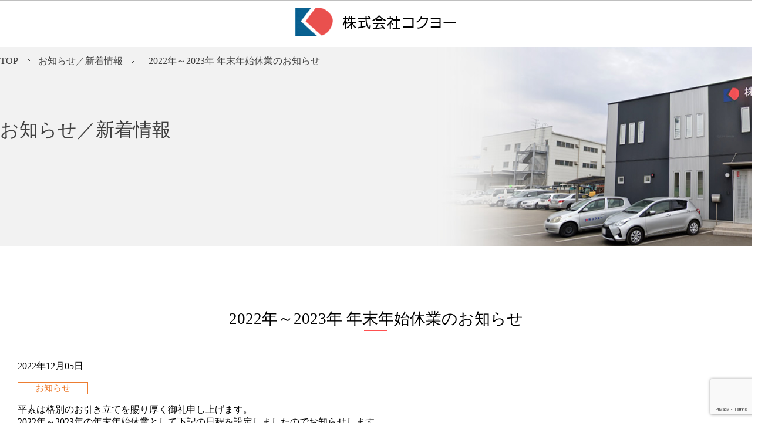

--- FILE ---
content_type: text/html; charset=UTF-8
request_url: https://www.kokuyoh.jp/2022%E5%B9%B4%EF%BD%9E2023%E5%B9%B4-%E5%B9%B4%E6%9C%AB%E5%B9%B4%E5%A7%8B%E4%BC%91%E6%A5%AD%E3%81%AE%E3%81%8A%E7%9F%A5%E3%82%89%E3%81%9B/
body_size: 32716
content:
<!DOCTYPE html>
<html lang="ja"><head>
<meta charset="utf-8">
<meta name="viewport" content="width=device-width,initial-scale=1,minimum-scale=1.0,maximum-scale=1.0,user-scalable=no">
<meta http-equiv="X-UA-Compatible" content="IE=edge">

		<!-- All in One SEO 4.1.1.2 -->
		<title>2022年～2023年 年末年始休業のお知らせ｜株式会社コクヨー（千葉市）</title>
		<meta name="description" content="平素は格別のお引き立てを賜り厚く御礼申し上げます。 2022年～2023年の年末年始休業として下記の日程を設定しましたのでお知らせします。 休業期間：2021年12月30日(金曜日)～2022年１月５日(木曜日) ご不便（続きを読む）"/>
		<link rel="canonical" href="https://www.kokuyoh.jp/2022%e5%b9%b4%ef%bd%9e2023%e5%b9%b4-%e5%b9%b4%e6%9c%ab%e5%b9%b4%e5%a7%8b%e4%bc%91%e6%a5%ad%e3%81%ae%e3%81%8a%e7%9f%a5%e3%82%89%e3%81%9b/" />

		<!-- Google tag (gtag.js) -->
<script async src="https://www.googletagmanager.com/gtag/js?id=UA-66245616-1"></script>
<script>
 window.dataLayer = window.dataLayer || [];
 function gtag(){dataLayer.push(arguments);}
 gtag('js', new Date());

 gtag('config', 'UA-66245616-1');
</script>
		<meta property="og:site_name" content="株式会社コクヨー ｜ 擁壁工事、ポール看板基礎工事、地盤改良工事" />
		<meta property="og:type" content="article" />
		<meta property="og:title" content="2022年～2023年 年末年始休業のお知らせ｜株式会社コクヨー（千葉市）" />
		<meta property="og:description" content="平素は格別のお引き立てを賜り厚く御礼申し上げます。 2022年～2023年の年末年始休業として下記の日程を設定しましたのでお知らせします。 休業期間：2021年12月30日(金曜日)～2022年１月５日(木曜日) ご不便（続きを読む）" />
		<meta property="og:url" content="https://www.kokuyoh.jp/2022%e5%b9%b4%ef%bd%9e2023%e5%b9%b4-%e5%b9%b4%e6%9c%ab%e5%b9%b4%e5%a7%8b%e4%bc%91%e6%a5%ad%e3%81%ae%e3%81%8a%e7%9f%a5%e3%82%89%e3%81%9b/" />
		<meta property="article:published_time" content="2022-12-05T01:21:52Z" />
		<meta property="article:modified_time" content="2022-12-05T01:22:48Z" />
		<meta name="twitter:card" content="summary" />
		<meta name="twitter:domain" content="www.kokuyoh.jp" />
		<meta name="twitter:title" content="2022年～2023年 年末年始休業のお知らせ｜株式会社コクヨー（千葉市）" />
		<meta name="twitter:description" content="平素は格別のお引き立てを賜り厚く御礼申し上げます。 2022年～2023年の年末年始休業として下記の日程を設定しましたのでお知らせします。 休業期間：2021年12月30日(金曜日)～2022年１月５日(木曜日) ご不便（続きを読む）" />
		<script type="application/ld+json" class="aioseo-schema">
			{"@context":"https:\/\/schema.org","@graph":[{"@type":"WebSite","@id":"https:\/\/www.kokuyoh.jp\/#website","url":"https:\/\/www.kokuyoh.jp\/","name":"\u682a\u5f0f\u4f1a\u793e\u30b3\u30af\u30e8\u30fc","description":"\u64c1\u58c1\u5de5\u4e8b\u3001\u30dd\u30fc\u30eb\u770b\u677f\u57fa\u790e\u5de5\u4e8b\u3001\u5730\u76e4\u6539\u826f\u5de5\u4e8b","publisher":{"@id":"https:\/\/www.kokuyoh.jp\/#organization"}},{"@type":"Organization","@id":"https:\/\/www.kokuyoh.jp\/#organization","name":"\u682a\u5f0f\u4f1a\u793e\u30b3\u30af\u30e8\u30fc","url":"https:\/\/www.kokuyoh.jp\/"},{"@type":"BreadcrumbList","@id":"https:\/\/www.kokuyoh.jp\/2022%e5%b9%b4%ef%bd%9e2023%e5%b9%b4-%e5%b9%b4%e6%9c%ab%e5%b9%b4%e5%a7%8b%e4%bc%91%e6%a5%ad%e3%81%ae%e3%81%8a%e7%9f%a5%e3%82%89%e3%81%9b\/#breadcrumblist","itemListElement":[{"@type":"ListItem","@id":"https:\/\/www.kokuyoh.jp\/#listItem","position":"1","item":{"@id":"https:\/\/www.kokuyoh.jp\/#item","name":"\u30db\u30fc\u30e0","description":"\u682a\u5f0f\u4f1a\u793e\u30b3\u30af\u30e8\u30fc\uff08\u5343\u8449\u770c\u5343\u8449\u5e02\uff09\u306f\u4e3b\u306b\u64c1\u58c1\u5de5\u4e8b\u3001\u5730\u76e4\u6539\u826f\u5de5\u4e8b\u3001\u30dd\u30fc\u30eb\u770b\u677f\u57fa\u790e\u5de5\u4e8b\u3092\u6771\u4eac\u90fd\u30fb\u795e\u5948\u5ddd\u770c\u30fb\u57fc\u7389\u770c\u30fb\u8328\u57ce\u770c\u30fb\u5343\u8449\u770c\u3092\u4e2d\u5fc3\u306b\u5168\u56fd\u306b\u3066\u5bfe\u5fdc\u3057\u3066\u304a\u308a\u307e\u3059\u3002","url":"https:\/\/www.kokuyoh.jp\/"},"nextItem":"https:\/\/www.kokuyoh.jp\/2022%e5%b9%b4%ef%bd%9e2023%e5%b9%b4-%e5%b9%b4%e6%9c%ab%e5%b9%b4%e5%a7%8b%e4%bc%91%e6%a5%ad%e3%81%ae%e3%81%8a%e7%9f%a5%e3%82%89%e3%81%9b\/#listItem"},{"@type":"ListItem","@id":"https:\/\/www.kokuyoh.jp\/2022%e5%b9%b4%ef%bd%9e2023%e5%b9%b4-%e5%b9%b4%e6%9c%ab%e5%b9%b4%e5%a7%8b%e4%bc%91%e6%a5%ad%e3%81%ae%e3%81%8a%e7%9f%a5%e3%82%89%e3%81%9b\/#listItem","position":"2","item":{"@id":"https:\/\/www.kokuyoh.jp\/2022%e5%b9%b4%ef%bd%9e2023%e5%b9%b4-%e5%b9%b4%e6%9c%ab%e5%b9%b4%e5%a7%8b%e4%bc%91%e6%a5%ad%e3%81%ae%e3%81%8a%e7%9f%a5%e3%82%89%e3%81%9b\/#item","name":"2022\u5e74\uff5e2023\u5e74 \u5e74\u672b\u5e74\u59cb\u4f11\u696d\u306e\u304a\u77e5\u3089\u305b","description":"\u5e73\u7d20\u306f\u683c\u5225\u306e\u304a\u5f15\u304d\u7acb\u3066\u3092\u8cdc\u308a\u539a\u304f\u5fa1\u793c\u7533\u3057\u4e0a\u3052\u307e\u3059\u3002 2022\u5e74\uff5e2023\u5e74\u306e\u5e74\u672b\u5e74\u59cb\u4f11\u696d\u3068\u3057\u3066\u4e0b\u8a18\u306e\u65e5\u7a0b\u3092\u8a2d\u5b9a\u3057\u307e\u3057\u305f\u306e\u3067\u304a\u77e5\u3089\u305b\u3057\u307e\u3059\u3002 \u4f11\u696d\u671f\u9593\uff1a2021\u5e7412\u670830\u65e5(\u91d1\u66dc\u65e5)\uff5e2022\u5e74\uff11\u6708\uff15\u65e5(\u6728\u66dc\u65e5) \u3054\u4e0d\u4fbf\uff08\u7d9a\u304d\u3092\u8aad\u3080\uff09","url":"https:\/\/www.kokuyoh.jp\/2022%e5%b9%b4%ef%bd%9e2023%e5%b9%b4-%e5%b9%b4%e6%9c%ab%e5%b9%b4%e5%a7%8b%e4%bc%91%e6%a5%ad%e3%81%ae%e3%81%8a%e7%9f%a5%e3%82%89%e3%81%9b\/"},"previousItem":"https:\/\/www.kokuyoh.jp\/#listItem"}]},{"@type":"Person","@id":"https:\/\/www.kokuyoh.jp\/author\/editor01\/#author","url":"https:\/\/www.kokuyoh.jp\/author\/editor01\/","name":"editor01","image":{"@type":"ImageObject","@id":"https:\/\/www.kokuyoh.jp\/2022%e5%b9%b4%ef%bd%9e2023%e5%b9%b4-%e5%b9%b4%e6%9c%ab%e5%b9%b4%e5%a7%8b%e4%bc%91%e6%a5%ad%e3%81%ae%e3%81%8a%e7%9f%a5%e3%82%89%e3%81%9b\/#authorImage","url":"https:\/\/secure.gravatar.com\/avatar\/eb2b3f726b1b4e3eb4bebe2070284defe2423ac9318ea82a0ae348bc336e6f06?s=96&d=mm&r=g","width":"96","height":"96","caption":"editor01"}},{"@type":"WebPage","@id":"https:\/\/www.kokuyoh.jp\/2022%e5%b9%b4%ef%bd%9e2023%e5%b9%b4-%e5%b9%b4%e6%9c%ab%e5%b9%b4%e5%a7%8b%e4%bc%91%e6%a5%ad%e3%81%ae%e3%81%8a%e7%9f%a5%e3%82%89%e3%81%9b\/#webpage","url":"https:\/\/www.kokuyoh.jp\/2022%e5%b9%b4%ef%bd%9e2023%e5%b9%b4-%e5%b9%b4%e6%9c%ab%e5%b9%b4%e5%a7%8b%e4%bc%91%e6%a5%ad%e3%81%ae%e3%81%8a%e7%9f%a5%e3%82%89%e3%81%9b\/","name":"2022\u5e74\uff5e2023\u5e74 \u5e74\u672b\u5e74\u59cb\u4f11\u696d\u306e\u304a\u77e5\u3089\u305b\uff5c\u682a\u5f0f\u4f1a\u793e\u30b3\u30af\u30e8\u30fc\uff08\u5343\u8449\u5e02\uff09","description":"\u5e73\u7d20\u306f\u683c\u5225\u306e\u304a\u5f15\u304d\u7acb\u3066\u3092\u8cdc\u308a\u539a\u304f\u5fa1\u793c\u7533\u3057\u4e0a\u3052\u307e\u3059\u3002 2022\u5e74\uff5e2023\u5e74\u306e\u5e74\u672b\u5e74\u59cb\u4f11\u696d\u3068\u3057\u3066\u4e0b\u8a18\u306e\u65e5\u7a0b\u3092\u8a2d\u5b9a\u3057\u307e\u3057\u305f\u306e\u3067\u304a\u77e5\u3089\u305b\u3057\u307e\u3059\u3002 \u4f11\u696d\u671f\u9593\uff1a2021\u5e7412\u670830\u65e5(\u91d1\u66dc\u65e5)\uff5e2022\u5e74\uff11\u6708\uff15\u65e5(\u6728\u66dc\u65e5) \u3054\u4e0d\u4fbf\uff08\u7d9a\u304d\u3092\u8aad\u3080\uff09","inLanguage":"ja","isPartOf":{"@id":"https:\/\/www.kokuyoh.jp\/#website"},"breadcrumb":{"@id":"https:\/\/www.kokuyoh.jp\/2022%e5%b9%b4%ef%bd%9e2023%e5%b9%b4-%e5%b9%b4%e6%9c%ab%e5%b9%b4%e5%a7%8b%e4%bc%91%e6%a5%ad%e3%81%ae%e3%81%8a%e7%9f%a5%e3%82%89%e3%81%9b\/#breadcrumblist"},"author":"https:\/\/www.kokuyoh.jp\/2022%e5%b9%b4%ef%bd%9e2023%e5%b9%b4-%e5%b9%b4%e6%9c%ab%e5%b9%b4%e5%a7%8b%e4%bc%91%e6%a5%ad%e3%81%ae%e3%81%8a%e7%9f%a5%e3%82%89%e3%81%9b\/#author","creator":"https:\/\/www.kokuyoh.jp\/2022%e5%b9%b4%ef%bd%9e2023%e5%b9%b4-%e5%b9%b4%e6%9c%ab%e5%b9%b4%e5%a7%8b%e4%bc%91%e6%a5%ad%e3%81%ae%e3%81%8a%e7%9f%a5%e3%82%89%e3%81%9b\/#author","datePublished":"2022-12-05T01:21:52+09:00","dateModified":"2022-12-05T01:22:48+09:00"},{"@type":"BlogPosting","@id":"https:\/\/www.kokuyoh.jp\/2022%e5%b9%b4%ef%bd%9e2023%e5%b9%b4-%e5%b9%b4%e6%9c%ab%e5%b9%b4%e5%a7%8b%e4%bc%91%e6%a5%ad%e3%81%ae%e3%81%8a%e7%9f%a5%e3%82%89%e3%81%9b\/#blogposting","name":"2022\u5e74\uff5e2023\u5e74 \u5e74\u672b\u5e74\u59cb\u4f11\u696d\u306e\u304a\u77e5\u3089\u305b\uff5c\u682a\u5f0f\u4f1a\u793e\u30b3\u30af\u30e8\u30fc\uff08\u5343\u8449\u5e02\uff09","description":"\u5e73\u7d20\u306f\u683c\u5225\u306e\u304a\u5f15\u304d\u7acb\u3066\u3092\u8cdc\u308a\u539a\u304f\u5fa1\u793c\u7533\u3057\u4e0a\u3052\u307e\u3059\u3002 2022\u5e74\uff5e2023\u5e74\u306e\u5e74\u672b\u5e74\u59cb\u4f11\u696d\u3068\u3057\u3066\u4e0b\u8a18\u306e\u65e5\u7a0b\u3092\u8a2d\u5b9a\u3057\u307e\u3057\u305f\u306e\u3067\u304a\u77e5\u3089\u305b\u3057\u307e\u3059\u3002 \u4f11\u696d\u671f\u9593\uff1a2021\u5e7412\u670830\u65e5(\u91d1\u66dc\u65e5)\uff5e2022\u5e74\uff11\u6708\uff15\u65e5(\u6728\u66dc\u65e5) \u3054\u4e0d\u4fbf\uff08\u7d9a\u304d\u3092\u8aad\u3080\uff09","headline":"2022\u5e74\uff5e2023\u5e74 \u5e74\u672b\u5e74\u59cb\u4f11\u696d\u306e\u304a\u77e5\u3089\u305b","author":{"@id":"https:\/\/www.kokuyoh.jp\/author\/editor01\/#author"},"publisher":{"@id":"https:\/\/www.kokuyoh.jp\/#organization"},"datePublished":"2022-12-05T01:21:52+09:00","dateModified":"2022-12-05T01:22:48+09:00","articleSection":"\u304a\u77e5\u3089\u305b","mainEntityOfPage":{"@id":"https:\/\/www.kokuyoh.jp\/2022%e5%b9%b4%ef%bd%9e2023%e5%b9%b4-%e5%b9%b4%e6%9c%ab%e5%b9%b4%e5%a7%8b%e4%bc%91%e6%a5%ad%e3%81%ae%e3%81%8a%e7%9f%a5%e3%82%89%e3%81%9b\/#webpage"},"isPartOf":{"@id":"https:\/\/www.kokuyoh.jp\/2022%e5%b9%b4%ef%bd%9e2023%e5%b9%b4-%e5%b9%b4%e6%9c%ab%e5%b9%b4%e5%a7%8b%e4%bc%91%e6%a5%ad%e3%81%ae%e3%81%8a%e7%9f%a5%e3%82%89%e3%81%9b\/#webpage"}}]}
		</script>
		<!-- All in One SEO -->

<link rel='dns-prefetch' href='//www.google.com' />
<link rel="alternate" type="application/rss+xml" title="株式会社コクヨー &raquo; 2022年～2023年 年末年始休業のお知らせ のコメントのフィード" href="https://www.kokuyoh.jp/2022%e5%b9%b4%ef%bd%9e2023%e5%b9%b4-%e5%b9%b4%e6%9c%ab%e5%b9%b4%e5%a7%8b%e4%bc%91%e6%a5%ad%e3%81%ae%e3%81%8a%e7%9f%a5%e3%82%89%e3%81%9b/feed/" />
<link rel="alternate" title="oEmbed (JSON)" type="application/json+oembed" href="https://www.kokuyoh.jp/wp-json/oembed/1.0/embed?url=https%3A%2F%2Fwww.kokuyoh.jp%2F2022%25e5%25b9%25b4%25ef%25bd%259e2023%25e5%25b9%25b4-%25e5%25b9%25b4%25e6%259c%25ab%25e5%25b9%25b4%25e5%25a7%258b%25e4%25bc%2591%25e6%25a5%25ad%25e3%2581%25ae%25e3%2581%258a%25e7%259f%25a5%25e3%2582%2589%25e3%2581%259b%2F" />
<link rel="alternate" title="oEmbed (XML)" type="text/xml+oembed" href="https://www.kokuyoh.jp/wp-json/oembed/1.0/embed?url=https%3A%2F%2Fwww.kokuyoh.jp%2F2022%25e5%25b9%25b4%25ef%25bd%259e2023%25e5%25b9%25b4-%25e5%25b9%25b4%25e6%259c%25ab%25e5%25b9%25b4%25e5%25a7%258b%25e4%25bc%2591%25e6%25a5%25ad%25e3%2581%25ae%25e3%2581%258a%25e7%259f%25a5%25e3%2582%2589%25e3%2581%259b%2F&#038;format=xml" />
		<!-- This site uses the Google Analytics by MonsterInsights plugin v7.17.0 - Using Analytics tracking - https://www.monsterinsights.com/ -->
		<!-- Note: MonsterInsights is not currently configured on this site. The site owner needs to authenticate with Google Analytics in the MonsterInsights settings panel. -->
					<!-- No UA code set -->
				<!-- / Google Analytics by MonsterInsights -->
		<style id='wp-img-auto-sizes-contain-inline-css' type='text/css'>
img:is([sizes=auto i],[sizes^="auto," i]){contain-intrinsic-size:3000px 1500px}
/*# sourceURL=wp-img-auto-sizes-contain-inline-css */
</style>
<style id='wp-block-library-inline-css' type='text/css'>
:root{--wp-block-synced-color:#7a00df;--wp-block-synced-color--rgb:122,0,223;--wp-bound-block-color:var(--wp-block-synced-color);--wp-editor-canvas-background:#ddd;--wp-admin-theme-color:#007cba;--wp-admin-theme-color--rgb:0,124,186;--wp-admin-theme-color-darker-10:#006ba1;--wp-admin-theme-color-darker-10--rgb:0,107,160.5;--wp-admin-theme-color-darker-20:#005a87;--wp-admin-theme-color-darker-20--rgb:0,90,135;--wp-admin-border-width-focus:2px}@media (min-resolution:192dpi){:root{--wp-admin-border-width-focus:1.5px}}.wp-element-button{cursor:pointer}:root .has-very-light-gray-background-color{background-color:#eee}:root .has-very-dark-gray-background-color{background-color:#313131}:root .has-very-light-gray-color{color:#eee}:root .has-very-dark-gray-color{color:#313131}:root .has-vivid-green-cyan-to-vivid-cyan-blue-gradient-background{background:linear-gradient(135deg,#00d084,#0693e3)}:root .has-purple-crush-gradient-background{background:linear-gradient(135deg,#34e2e4,#4721fb 50%,#ab1dfe)}:root .has-hazy-dawn-gradient-background{background:linear-gradient(135deg,#faaca8,#dad0ec)}:root .has-subdued-olive-gradient-background{background:linear-gradient(135deg,#fafae1,#67a671)}:root .has-atomic-cream-gradient-background{background:linear-gradient(135deg,#fdd79a,#004a59)}:root .has-nightshade-gradient-background{background:linear-gradient(135deg,#330968,#31cdcf)}:root .has-midnight-gradient-background{background:linear-gradient(135deg,#020381,#2874fc)}:root{--wp--preset--font-size--normal:16px;--wp--preset--font-size--huge:42px}.has-regular-font-size{font-size:1em}.has-larger-font-size{font-size:2.625em}.has-normal-font-size{font-size:var(--wp--preset--font-size--normal)}.has-huge-font-size{font-size:var(--wp--preset--font-size--huge)}.has-text-align-center{text-align:center}.has-text-align-left{text-align:left}.has-text-align-right{text-align:right}.has-fit-text{white-space:nowrap!important}#end-resizable-editor-section{display:none}.aligncenter{clear:both}.items-justified-left{justify-content:flex-start}.items-justified-center{justify-content:center}.items-justified-right{justify-content:flex-end}.items-justified-space-between{justify-content:space-between}.screen-reader-text{border:0;clip-path:inset(50%);height:1px;margin:-1px;overflow:hidden;padding:0;position:absolute;width:1px;word-wrap:normal!important}.screen-reader-text:focus{background-color:#ddd;clip-path:none;color:#444;display:block;font-size:1em;height:auto;left:5px;line-height:normal;padding:15px 23px 14px;text-decoration:none;top:5px;width:auto;z-index:100000}html :where(.has-border-color){border-style:solid}html :where([style*=border-top-color]){border-top-style:solid}html :where([style*=border-right-color]){border-right-style:solid}html :where([style*=border-bottom-color]){border-bottom-style:solid}html :where([style*=border-left-color]){border-left-style:solid}html :where([style*=border-width]){border-style:solid}html :where([style*=border-top-width]){border-top-style:solid}html :where([style*=border-right-width]){border-right-style:solid}html :where([style*=border-bottom-width]){border-bottom-style:solid}html :where([style*=border-left-width]){border-left-style:solid}html :where(img[class*=wp-image-]){height:auto;max-width:100%}:where(figure){margin:0 0 1em}html :where(.is-position-sticky){--wp-admin--admin-bar--position-offset:var(--wp-admin--admin-bar--height,0px)}@media screen and (max-width:600px){html :where(.is-position-sticky){--wp-admin--admin-bar--position-offset:0px}}
/*wp_block_styles_on_demand_placeholder:6976bca65ac1b*/
/*# sourceURL=wp-block-library-inline-css */
</style>
<style id='classic-theme-styles-inline-css' type='text/css'>
/*! This file is auto-generated */
.wp-block-button__link{color:#fff;background-color:#32373c;border-radius:9999px;box-shadow:none;text-decoration:none;padding:calc(.667em + 2px) calc(1.333em + 2px);font-size:1.125em}.wp-block-file__button{background:#32373c;color:#fff;text-decoration:none}
/*# sourceURL=/wp-includes/css/classic-themes.min.css */
</style>
<link rel='stylesheet' id='archives-cal-arw-theme2-css' href='https://www.kokuyoh.jp/wp_kokuyoh/wp-content/plugins/archives-calendar-widget/themes/arw-theme2.css?ver=1.0.14' type='text/css' media='all' />
<link rel='stylesheet' id='contact-form-7-css' href='https://www.kokuyoh.jp/wp_kokuyoh/wp-content/plugins/contact-form-7/includes/css/styles.css?ver=5.4.1' type='text/css' media='all' />
<link rel='stylesheet' id='responsive-lightbox-featherlight-css' href='https://www.kokuyoh.jp/wp_kokuyoh/wp-content/plugins/responsive-lightbox/assets/featherlight/featherlight.min.css?ver=2.3.2' type='text/css' media='all' />
<link rel='stylesheet' id='responsive-lightbox-featherlight-gallery-css' href='https://www.kokuyoh.jp/wp_kokuyoh/wp-content/plugins/responsive-lightbox/assets/featherlight/featherlight.gallery.min.css?ver=2.3.2' type='text/css' media='all' />
<script type="text/javascript" src="https://www.kokuyoh.jp/wp_kokuyoh/wp-includes/js/jquery/jquery.min.js?ver=3.7.1" id="jquery-core-js"></script>
<script type="text/javascript" src="https://www.kokuyoh.jp/wp_kokuyoh/wp-includes/js/jquery/jquery-migrate.min.js?ver=3.4.1" id="jquery-migrate-js"></script>
<script type="text/javascript" src="https://www.kokuyoh.jp/wp_kokuyoh/wp-content/plugins/archives-calendar-widget/admin/js/jquery.arcw-init.js?ver=1.0.14" id="jquery-arcw-js"></script>
<script type="text/javascript" src="https://www.kokuyoh.jp/wp_kokuyoh/wp-content/plugins/responsive-lightbox/assets/featherlight/featherlight.min.js?ver=2.3.2" id="responsive-lightbox-featherlight-js"></script>
<script type="text/javascript" src="https://www.kokuyoh.jp/wp_kokuyoh/wp-content/plugins/responsive-lightbox/assets/featherlight/featherlight.gallery.min.js?ver=2.3.2" id="responsive-lightbox-featherlight-gallery-js"></script>
<script type="text/javascript" src="https://www.kokuyoh.jp/wp_kokuyoh/wp-includes/js/underscore.min.js?ver=1.13.7" id="underscore-js"></script>
<script type="text/javascript" src="https://www.kokuyoh.jp/wp_kokuyoh/wp-content/plugins/responsive-lightbox/assets/infinitescroll/infinite-scroll.pkgd.min.js?ver=6.9" id="responsive-lightbox-infinite-scroll-js"></script>
<script type="text/javascript" id="responsive-lightbox-js-extra">
/* <![CDATA[ */
var rlArgs = {"script":"featherlight","selector":"lightbox","customEvents":"","activeGalleries":"1","openSpeed":"250","closeSpeed":"250","closeOnClick":"background","closeOnEsc":"1","galleryFadeIn":"100","galleryFadeOut":"300","woocommerce_gallery":"0","ajaxurl":"https://www.kokuyoh.jp/wp_kokuyoh/wp-admin/admin-ajax.php","nonce":"f086c2e271"};
//# sourceURL=responsive-lightbox-js-extra
/* ]]> */
</script>
<script type="text/javascript" src="https://www.kokuyoh.jp/wp_kokuyoh/wp-content/plugins/responsive-lightbox/js/front.js?ver=2.3.2" id="responsive-lightbox-js"></script>
<link rel="https://api.w.org/" href="https://www.kokuyoh.jp/wp-json/" /><link rel="alternate" title="JSON" type="application/json" href="https://www.kokuyoh.jp/wp-json/wp/v2/posts/1822" />
<link rel="stylesheet" href="https://www.kokuyoh.jp/wp_kokuyoh/wp-content/themes/kokuyoh/print.css" media="print" />
<script src="https://ajax.googleapis.com/ajax/libs/jquery/1.11.3/jquery.min.js"></script>

<!--[if !(IE 7)]><!--> <style type="text/css"> * { background-image:url();} </style> <!--<![endif]-->


<!-- navi -->
<link rel="stylesheet" href="https://www.kokuyoh.jp/wp_kokuyoh/wp-content/themes/kokuyoh/common/script/drawer/drawer.min.css">
<script src="https://cdnjs.cloudflare.com/ajax/libs/iScroll/5.2.0/iscroll.min.js"></script>
<script src="https://www.kokuyoh.jp/wp_kokuyoh/wp-content/themes/kokuyoh/common/script/drawer/drawer.min.js"></script>

<script src="https://www.kokuyoh.jp/wp_kokuyoh/wp-content/themes/kokuyoh/common/script/smooth-scroll.polyfills.min.js"></script>
<script type="text/javascript">
	var scroll = new SmoothScroll('a[href*="#"]', {
		speed: 300,
	});
</script>
	
<script src="https://www.kokuyoh.jp/wp_kokuyoh/wp-content/themes/kokuyoh/common/script/jquery.matchHeight-min.js" type="text/javascript"></script>

<script src="https://www.kokuyoh.jp/wp_kokuyoh/wp-content/themes/kokuyoh/common/script/tijs.js"></script>
<link rel="stylesheet" href="https://www.kokuyoh.jp/wp_kokuyoh/wp-content/themes/kokuyoh/style.css?110" />

</head>

<body class="drawer drawer--right">

<div id="wrap">
	  
  <!-- ヘッダー -->
  <header id="header">
	  
	  <div id="fixedBox">
		  <!-- <div id="headerWrap"> -->
  <div id="headerIn">
    <div id="logo" style="
    float: initial;
    display: block;
    padding: initial;
    text-align: center;
">
	<a href="https://www.kokuyoh.jp/"><img src="https://www.kokuyoh.jp/wp_kokuyoh/wp-content/themes/kokuyoh/img/logo.png" width="274" height="49" alt="株式会社コクヨー" /></a>
    <!-- /logo --></div>
	 



    <!--　20251023　
    
	<div id="headerR">
		
		
        <h1>自立式擁壁工事、柱状地盤改良工事、看板基礎工事、既製杭打込工事、現場造成杭工事、道路側溝／山留工事、地質調査</h1>
		<div id="headerSearch"><form role="search" method="get" id="searchform" class="searchform" action="https://www.kokuyoh.jp/">
				<div>
					<label class="screen-reader-text" for="s">検索:</label>
					<input type="text" value="" name="s" id="s" />
					<input type="submit" id="searchsubmit" value="検索" />
				</div>
			</form></div>
  <nav id="gnavi" class="pc_gnavi">
  <ul>
    <li class="gnv01">
        <a href="https://www.kokuyoh.jp/"><span class="pick">TOP</span></a>
    </li>
    <li class="gnv02">
        <a href="https://www.kokuyoh.jp/ct01/"><span class="pick">事業内容</span></a>
    </li>
	<li class="gnv03">
        <a href="https://www.kokuyoh.jp/ct02/"><span class="pick">フーチングレス・パネル工法(FP工法)</span></a>
    </li>
	<li class="gnv04">
        <a href="https://www.kokuyoh.jp/ct03/"><span class="pick">ポール看板基礎工事(FL工法)</span></a>
    </li>
	<li class="gnv05">
        <a href="https://www.kokuyoh.jp/example/"><span class="pick">施工事例</span></a>
    </li> 
    <li class="gnv06">
        <a href="https://www.kokuyoh.jp/company/"><span class="pick">企業情報</span></a>
    </li>
	  <li class="gnv07">
        <a href="https://www.kokuyoh.jp/contact/"><span class="pick">お問合せ</span></a>
    </li>	
  </ul>
  </nav>
  
	 /headerR </div>	-->	
	<!-- /headerIn --></div>
	  
		  <!-- /headerWrap</div> -->
		  
		  <!-- /fixedBox --></div>





           <!-- 20251023


	  <div id="mov_gnavi">

<button type="button" class="drawer-toggle drawer-hamburger">
    <span class="sr-only">toggle navigation</span>
    <span class="drawer-hamburger-icon"></span>
</button>

<nav class="drawer-nav">
    <ul class="drawer-menu">
		<li><a href="https://www.kokuyoh.jp/"><span class="menu">TOP</span></a></li>
		<li><a href="https://www.kokuyoh.jp/ct01/"><span class="menu">事業内容</span></a></li>
		<li><a href="https://www.kokuyoh.jp/ct02/"><span class="menu">フーチングレス<br>パネル工法(FP工法)</span></a></li>
		<li><a href="https://www.kokuyoh.jp/ct03/"><span class="menu">ポール看板基礎工事<br>(FL工法)</span></a></li>
		<li><a href="https://www.kokuyoh.jp/example/"><span class="menu">施工事例</span></a></li>
		<li><a href="https://www.kokuyoh.jp/company/"><span class="menu">企業情報</span></a></li>
		<li><a href="https://www.kokuyoh.jp/contact/"><span class="menu">お問合せ</span></a></li>
		<li><a href="https://www.kokuyoh.jp/privacy/"><span class="menu">個人情報保護方針</span></a></li>
		<li><a href="https://www.kokuyoh.jp/sitemap/"><span class="menu">サイトマップ</span></a></li>
    </ul>
</nav>

</div>


/mov_gnavi -->
  </header>

<div id="h2BgWrap" class="" style="background-image:url(https://www.kokuyoh.jp/wp_kokuyoh/wp-content/themes/kokuyoh/img/h2_bg_default.jpg);">
  <div id="h2Con">

  <ol class="topicPath">
	<li><a href="https://www.kokuyoh.jp/">TOP</a></li>
	<li><a href="https://www.kokuyoh.jp/news/">お知らせ／新着情報</a></li>
	<li>2022年～2023年 年末年始休業のお知らせ</li>
  </ol>

  <h2>お知らせ／新着情報</h2>

  </div>
  </div>

<div id="inner" class="sub-box">


	<h3 class="ver1">2022年～2023年 年末年始休業のお知らせ</h3>
    <div class="topics-details">

<table width="100%" border="0" cellspacing="0" cellpadding="0" class="newsTbl">
  <tr>
    <td><p class="day">2022年12月05日</p>
	<div class="icon info">お知らせ</div>
	  </td>
	</tr>
	<tr>
	<td><p>平素は格別のお引き立てを賜り厚く御礼申し上げます。<br />
2022年～2023年の年末年始休業として下記の日程を設定しましたのでお知らせします。<br />
休業期間：2021年12月30日(金曜日)～2022年１月５日(木曜日)<br />
ご不便をおかけしますが、何卒ご了承いただきますようよろしくお願いいたします。</p></td>
  </tr>
</table>
	<div class="pageNum">
    ＜ <a href="https://www.kokuyoh.jp/2022%e5%b9%b4-%e5%a4%8f%e6%9c%9f%e4%bc%91%e6%9a%87%e3%81%ae%e3%81%8a%e7%9f%a5%e3%82%89%e3%81%9b/" rel="prev">前の投稿</a>｜<a href="https://www.kokuyoh.jp/news/">一覧</a>｜<a href="https://www.kokuyoh.jp/2023%e5%b9%b4-%e6%96%b0%e5%b9%b4%e3%81%ae%e3%81%94%e3%81%82%e3%81%84%e3%81%95%e3%81%a4/" rel="next">次の投稿</a> ＞
	</div>
	</div>

               

<!-- /inner --></div>

<!--　フッター　-->
<footer id="footer" style="
    margin: 10rem auto;
    border-top: solid 1px #BFBFBF;
">


<!-- 20251023 del
	<div id="footerWrap">
		<div class="footerIn">
		<div class="footerBtn">
			<ul>
			<li><a href="tel:043-304-2077"><img src="https://www.kokuyoh.jp/wp_kokuyoh/wp-content/themes/kokuyoh/img/footer_ico_01.png" alt="IGK" /><div class="txt"><span class="daihyo">総合受付　TEL </span><span class="number">043-304-2077</span><br>受付時間　平日 9：00～17：00（日曜・祝祭日定休）
</div></a></li>
			<li><a href="https://www.kokuyoh.jp/contact/"><img src="https://www.kokuyoh.jp/wp_kokuyoh/wp-content/themes/kokuyoh/img/footer_ico_02.png" alt="IGK" /><span class="txt">お問い合せメールフォーム受信後、<br>担当よりご連絡させていただきます。
				</span></a></li>
			<li class="sp-non"><a href="https://www.kokuyoh.jp/company/#05"><img src="https://www.kokuyoh.jp/wp_kokuyoh/wp-content/themes/kokuyoh/img/footer_ico_03.png" alt="IGK" /><span class="txt">弊社へのアクセスに<br>ついてご案内します。
				</span></a></li>
				<li class="pc-non"><a href="https://www.kokuyoh.jp/company/#05s"><img src="https://www.kokuyoh.jp/wp_kokuyoh/wp-content/themes/kokuyoh/img/footer_ico_03.png" alt="IGK" /><span class="txt">弊社へのアクセスに<br>ついてご案内します。
				</span></a></li>
			</ul>
		</div>
		
		<div id="fNavi">
<ul>
	<li class="fnav01"><a href="https://www.kokuyoh.jp/">TOP</a></li>
	<li class="fnav02"><a href="https://www.kokuyoh.jp/ct01/">事業内容</a>
		<ul>
			<li><a href="https://www.kokuyoh.jp/ct01/#01">主な工事／工法</a></li>
			<li><a href="https://www.kokuyoh.jp/ct01/#02">設計／CAD業務</a></li>
		</ul>
		
		<span class="fnavi_mob_non"><a href="https://www.kokuyoh.jp/example/">施工事例</a></span>
		<ul>
			<li><a href="https://www.kokuyoh.jp/example/?method=1#result">擁壁工事</a></li>
			<li><a href="https://www.kokuyoh.jp/example/?method=2#result">看板基礎工事</a></li>
			<li><a href="https://www.kokuyoh.jp/example/?method=3#result">地盤改良工事</a></li>
			<li><a href="https://www.kokuyoh.jp/example/?method=4#result">その他</a></li>
		</ul>
	</li>
	
	<li class="fnavi_mob"><a href="https://www.kokuyoh.jp/example/">施工事例</a></li>

	<li class="fnav03"><a href="https://www.kokuyoh.jp/ct02/">フーチングレス・パネル(FP工法)</a>
		<ul>
			<li><a href="https://www.kokuyoh.jp/ct02/#01">概要</a></li>
			<li><a href="https://www.kokuyoh.jp/ct02/#02">工法の特長</a></li>
			<li><a href="https://www.kokuyoh.jp/ct02/#03">施工手順</a></li>
		</ul>
		
		<span class="fnavi_mob_non"><a href="https://www.kokuyoh.jp/ct03/">ポール看板基礎工事(FL工法)</a></span>
		<ul>
			<li><a href="https://www.kokuyoh.jp/ct03/#01">概要</a></li>
			<li><a href="https://www.kokuyoh.jp/ct03/">工法の特長</a></li>
			<li><a href="https://www.kokuyoh.jp/ct03/#02">施工手順</a></li>
		</ul>
	</li>
	
	<li class="fnavi_mob"><a href="https://www.kokuyoh.jp/ct03/">ポール看板基礎工事(FL工法)</a></li>

	<li class="fnav04"><a href="https://www.kokuyoh.jp/company/">企業情報</a>
		<ul>
			<li><a href="https://www.kokuyoh.jp/company/#01">社長挨拶</a></li>
			<li><a href="https://www.kokuyoh.jp/company/#02">会社概要／沿革</a></li>
			<li><a href="https://www.kokuyoh.jp/company/#03">社内有資格者</a></li>
			<li><a href="https://www.kokuyoh.jp/company/#04">保有機械</a></li>
			<li><a href="https://www.kokuyoh.jp/company/#05">アクセス</a></li>
		</ul>
	</li>
    <li class="fnav05"><a href="https://www.kokuyoh.jp/recruit/">採用情報</a>
		<ul>
			<li><a href="https://www.kokuyoh.jp/recruit/#01">企業が求める人材</a></li>
			<li><a href="https://www.kokuyoh.jp/recruit/#02">先輩社員紹介</a></li>
			<li><a href="https://www.kokuyoh.jp/recruit/#03">募集要項</a></li>
		</ul>
	</li>
	<li class="fnav06"><a href="https://www.kokuyoh.jp/contact/">お問合せ</a>
		<ul>
			<li><a href="https://www.kokuyoh.jp/contact/#01">お電話でのお問合せ</a></li>
			<li><a href="https://www.kokuyoh.jp/contact/#02">メールフォーム</a></li>
			<li class="par"><a href="https://www.kokuyoh.jp/privacy/">個人情報保護方針</a></li>
			<li class="par"><a href="https://www.kokuyoh.jp/sitemap/">サイトマップ</a></li>
		</ul>
	</li>

	<li class="fnavi_mob"><a href="https://www.kokuyoh.jp/privacy/">個人情報保護方針</a></li>
	<li class="fnavi_mob"><a href="https://www.kokuyoh.jp/sitemap/">サイトマップ</a></li>

</ul>
</div>
		
		</div>
 /footerWrap	</div> -->
	
	<div class="footerIn">
		
		<ul class="footer-comp">
			<!-- <li class="txt">自立式擁壁工事、ポール看板基礎工事、地質調査／地盤改良工事、既製杭打込工事、現場造成杭工事、道路側溝／山留工事</li> -->
			<li style="
    margin-top: 1.5rem;
"><a href="https://www.kokuyoh.jp/"><img src="https://www.kokuyoh.jp/wp_kokuyoh/wp-content/themes/kokuyoh/img/logo.png" alt="KOKUYOH" /></a></li>
			<!-- <li class="add">株式会社コクヨー　<span class="txtBr">〒263-0002　千葉県千葉市稲毛区山王町336-1</span>　<span class="txtBr">TEL <a href="tel:043-304-2077">043-304-2077</a></span></li> -->
		</ul>

	</div>
	
<div id="copyright">&copy; 2021 KOKUYOH CO.,LTD.</div>
</footer>

<!-- /wrap --></div>
<div id="pagetop" class="s2v">
<a href="#wrap"><img src="https://www.kokuyoh.jp/wp_kokuyoh/wp-content/themes/kokuyoh/common/img/btn_pagetop.png" alt="pagetop" width="50" height="50" /></a>
</div>
<script type="speculationrules">
{"prefetch":[{"source":"document","where":{"and":[{"href_matches":"/*"},{"not":{"href_matches":["/wp_kokuyoh/wp-*.php","/wp_kokuyoh/wp-admin/*","/wp_kokuyoh/wp-content/uploads/*","/wp_kokuyoh/wp-content/*","/wp_kokuyoh/wp-content/plugins/*","/wp_kokuyoh/wp-content/themes/kokuyoh/*","/*\\?(.+)"]}},{"not":{"selector_matches":"a[rel~=\"nofollow\"]"}},{"not":{"selector_matches":".no-prefetch, .no-prefetch a"}}]},"eagerness":"conservative"}]}
</script>
<script type="text/javascript" src="https://www.kokuyoh.jp/wp_kokuyoh/wp-includes/js/dist/vendor/wp-polyfill.min.js?ver=3.15.0" id="wp-polyfill-js"></script>
<script type="text/javascript" id="contact-form-7-js-extra">
/* <![CDATA[ */
var wpcf7 = {"api":{"root":"https://www.kokuyoh.jp/wp-json/","namespace":"contact-form-7/v1"}};
//# sourceURL=contact-form-7-js-extra
/* ]]> */
</script>
<script type="text/javascript" src="https://www.kokuyoh.jp/wp_kokuyoh/wp-content/plugins/contact-form-7/includes/js/index.js?ver=5.4.1" id="contact-form-7-js"></script>
<script type="text/javascript" src="https://www.google.com/recaptcha/api.js?render=6LfUBVAjAAAAAD2LkgTiSsHG4hrEv9UVpMkncp_F&amp;ver=3.0" id="google-recaptcha-js"></script>
<script type="text/javascript" id="wpcf7-recaptcha-js-extra">
/* <![CDATA[ */
var wpcf7_recaptcha = {"sitekey":"6LfUBVAjAAAAAD2LkgTiSsHG4hrEv9UVpMkncp_F","actions":{"homepage":"homepage","contactform":"contactform"}};
//# sourceURL=wpcf7-recaptcha-js-extra
/* ]]> */
</script>
<script type="text/javascript" src="https://www.kokuyoh.jp/wp_kokuyoh/wp-content/plugins/contact-form-7/modules/recaptcha/index.js?ver=5.4.1" id="wpcf7-recaptcha-js"></script>
</body>
</html>

--- FILE ---
content_type: text/html; charset=utf-8
request_url: https://www.google.com/recaptcha/api2/anchor?ar=1&k=6LfUBVAjAAAAAD2LkgTiSsHG4hrEv9UVpMkncp_F&co=aHR0cHM6Ly93d3cua29rdXlvaC5qcDo0NDM.&hl=en&v=PoyoqOPhxBO7pBk68S4YbpHZ&size=invisible&anchor-ms=20000&execute-ms=30000&cb=6ejlxlwwc1km
body_size: 49648
content:
<!DOCTYPE HTML><html dir="ltr" lang="en"><head><meta http-equiv="Content-Type" content="text/html; charset=UTF-8">
<meta http-equiv="X-UA-Compatible" content="IE=edge">
<title>reCAPTCHA</title>
<style type="text/css">
/* cyrillic-ext */
@font-face {
  font-family: 'Roboto';
  font-style: normal;
  font-weight: 400;
  font-stretch: 100%;
  src: url(//fonts.gstatic.com/s/roboto/v48/KFO7CnqEu92Fr1ME7kSn66aGLdTylUAMa3GUBHMdazTgWw.woff2) format('woff2');
  unicode-range: U+0460-052F, U+1C80-1C8A, U+20B4, U+2DE0-2DFF, U+A640-A69F, U+FE2E-FE2F;
}
/* cyrillic */
@font-face {
  font-family: 'Roboto';
  font-style: normal;
  font-weight: 400;
  font-stretch: 100%;
  src: url(//fonts.gstatic.com/s/roboto/v48/KFO7CnqEu92Fr1ME7kSn66aGLdTylUAMa3iUBHMdazTgWw.woff2) format('woff2');
  unicode-range: U+0301, U+0400-045F, U+0490-0491, U+04B0-04B1, U+2116;
}
/* greek-ext */
@font-face {
  font-family: 'Roboto';
  font-style: normal;
  font-weight: 400;
  font-stretch: 100%;
  src: url(//fonts.gstatic.com/s/roboto/v48/KFO7CnqEu92Fr1ME7kSn66aGLdTylUAMa3CUBHMdazTgWw.woff2) format('woff2');
  unicode-range: U+1F00-1FFF;
}
/* greek */
@font-face {
  font-family: 'Roboto';
  font-style: normal;
  font-weight: 400;
  font-stretch: 100%;
  src: url(//fonts.gstatic.com/s/roboto/v48/KFO7CnqEu92Fr1ME7kSn66aGLdTylUAMa3-UBHMdazTgWw.woff2) format('woff2');
  unicode-range: U+0370-0377, U+037A-037F, U+0384-038A, U+038C, U+038E-03A1, U+03A3-03FF;
}
/* math */
@font-face {
  font-family: 'Roboto';
  font-style: normal;
  font-weight: 400;
  font-stretch: 100%;
  src: url(//fonts.gstatic.com/s/roboto/v48/KFO7CnqEu92Fr1ME7kSn66aGLdTylUAMawCUBHMdazTgWw.woff2) format('woff2');
  unicode-range: U+0302-0303, U+0305, U+0307-0308, U+0310, U+0312, U+0315, U+031A, U+0326-0327, U+032C, U+032F-0330, U+0332-0333, U+0338, U+033A, U+0346, U+034D, U+0391-03A1, U+03A3-03A9, U+03B1-03C9, U+03D1, U+03D5-03D6, U+03F0-03F1, U+03F4-03F5, U+2016-2017, U+2034-2038, U+203C, U+2040, U+2043, U+2047, U+2050, U+2057, U+205F, U+2070-2071, U+2074-208E, U+2090-209C, U+20D0-20DC, U+20E1, U+20E5-20EF, U+2100-2112, U+2114-2115, U+2117-2121, U+2123-214F, U+2190, U+2192, U+2194-21AE, U+21B0-21E5, U+21F1-21F2, U+21F4-2211, U+2213-2214, U+2216-22FF, U+2308-230B, U+2310, U+2319, U+231C-2321, U+2336-237A, U+237C, U+2395, U+239B-23B7, U+23D0, U+23DC-23E1, U+2474-2475, U+25AF, U+25B3, U+25B7, U+25BD, U+25C1, U+25CA, U+25CC, U+25FB, U+266D-266F, U+27C0-27FF, U+2900-2AFF, U+2B0E-2B11, U+2B30-2B4C, U+2BFE, U+3030, U+FF5B, U+FF5D, U+1D400-1D7FF, U+1EE00-1EEFF;
}
/* symbols */
@font-face {
  font-family: 'Roboto';
  font-style: normal;
  font-weight: 400;
  font-stretch: 100%;
  src: url(//fonts.gstatic.com/s/roboto/v48/KFO7CnqEu92Fr1ME7kSn66aGLdTylUAMaxKUBHMdazTgWw.woff2) format('woff2');
  unicode-range: U+0001-000C, U+000E-001F, U+007F-009F, U+20DD-20E0, U+20E2-20E4, U+2150-218F, U+2190, U+2192, U+2194-2199, U+21AF, U+21E6-21F0, U+21F3, U+2218-2219, U+2299, U+22C4-22C6, U+2300-243F, U+2440-244A, U+2460-24FF, U+25A0-27BF, U+2800-28FF, U+2921-2922, U+2981, U+29BF, U+29EB, U+2B00-2BFF, U+4DC0-4DFF, U+FFF9-FFFB, U+10140-1018E, U+10190-1019C, U+101A0, U+101D0-101FD, U+102E0-102FB, U+10E60-10E7E, U+1D2C0-1D2D3, U+1D2E0-1D37F, U+1F000-1F0FF, U+1F100-1F1AD, U+1F1E6-1F1FF, U+1F30D-1F30F, U+1F315, U+1F31C, U+1F31E, U+1F320-1F32C, U+1F336, U+1F378, U+1F37D, U+1F382, U+1F393-1F39F, U+1F3A7-1F3A8, U+1F3AC-1F3AF, U+1F3C2, U+1F3C4-1F3C6, U+1F3CA-1F3CE, U+1F3D4-1F3E0, U+1F3ED, U+1F3F1-1F3F3, U+1F3F5-1F3F7, U+1F408, U+1F415, U+1F41F, U+1F426, U+1F43F, U+1F441-1F442, U+1F444, U+1F446-1F449, U+1F44C-1F44E, U+1F453, U+1F46A, U+1F47D, U+1F4A3, U+1F4B0, U+1F4B3, U+1F4B9, U+1F4BB, U+1F4BF, U+1F4C8-1F4CB, U+1F4D6, U+1F4DA, U+1F4DF, U+1F4E3-1F4E6, U+1F4EA-1F4ED, U+1F4F7, U+1F4F9-1F4FB, U+1F4FD-1F4FE, U+1F503, U+1F507-1F50B, U+1F50D, U+1F512-1F513, U+1F53E-1F54A, U+1F54F-1F5FA, U+1F610, U+1F650-1F67F, U+1F687, U+1F68D, U+1F691, U+1F694, U+1F698, U+1F6AD, U+1F6B2, U+1F6B9-1F6BA, U+1F6BC, U+1F6C6-1F6CF, U+1F6D3-1F6D7, U+1F6E0-1F6EA, U+1F6F0-1F6F3, U+1F6F7-1F6FC, U+1F700-1F7FF, U+1F800-1F80B, U+1F810-1F847, U+1F850-1F859, U+1F860-1F887, U+1F890-1F8AD, U+1F8B0-1F8BB, U+1F8C0-1F8C1, U+1F900-1F90B, U+1F93B, U+1F946, U+1F984, U+1F996, U+1F9E9, U+1FA00-1FA6F, U+1FA70-1FA7C, U+1FA80-1FA89, U+1FA8F-1FAC6, U+1FACE-1FADC, U+1FADF-1FAE9, U+1FAF0-1FAF8, U+1FB00-1FBFF;
}
/* vietnamese */
@font-face {
  font-family: 'Roboto';
  font-style: normal;
  font-weight: 400;
  font-stretch: 100%;
  src: url(//fonts.gstatic.com/s/roboto/v48/KFO7CnqEu92Fr1ME7kSn66aGLdTylUAMa3OUBHMdazTgWw.woff2) format('woff2');
  unicode-range: U+0102-0103, U+0110-0111, U+0128-0129, U+0168-0169, U+01A0-01A1, U+01AF-01B0, U+0300-0301, U+0303-0304, U+0308-0309, U+0323, U+0329, U+1EA0-1EF9, U+20AB;
}
/* latin-ext */
@font-face {
  font-family: 'Roboto';
  font-style: normal;
  font-weight: 400;
  font-stretch: 100%;
  src: url(//fonts.gstatic.com/s/roboto/v48/KFO7CnqEu92Fr1ME7kSn66aGLdTylUAMa3KUBHMdazTgWw.woff2) format('woff2');
  unicode-range: U+0100-02BA, U+02BD-02C5, U+02C7-02CC, U+02CE-02D7, U+02DD-02FF, U+0304, U+0308, U+0329, U+1D00-1DBF, U+1E00-1E9F, U+1EF2-1EFF, U+2020, U+20A0-20AB, U+20AD-20C0, U+2113, U+2C60-2C7F, U+A720-A7FF;
}
/* latin */
@font-face {
  font-family: 'Roboto';
  font-style: normal;
  font-weight: 400;
  font-stretch: 100%;
  src: url(//fonts.gstatic.com/s/roboto/v48/KFO7CnqEu92Fr1ME7kSn66aGLdTylUAMa3yUBHMdazQ.woff2) format('woff2');
  unicode-range: U+0000-00FF, U+0131, U+0152-0153, U+02BB-02BC, U+02C6, U+02DA, U+02DC, U+0304, U+0308, U+0329, U+2000-206F, U+20AC, U+2122, U+2191, U+2193, U+2212, U+2215, U+FEFF, U+FFFD;
}
/* cyrillic-ext */
@font-face {
  font-family: 'Roboto';
  font-style: normal;
  font-weight: 500;
  font-stretch: 100%;
  src: url(//fonts.gstatic.com/s/roboto/v48/KFO7CnqEu92Fr1ME7kSn66aGLdTylUAMa3GUBHMdazTgWw.woff2) format('woff2');
  unicode-range: U+0460-052F, U+1C80-1C8A, U+20B4, U+2DE0-2DFF, U+A640-A69F, U+FE2E-FE2F;
}
/* cyrillic */
@font-face {
  font-family: 'Roboto';
  font-style: normal;
  font-weight: 500;
  font-stretch: 100%;
  src: url(//fonts.gstatic.com/s/roboto/v48/KFO7CnqEu92Fr1ME7kSn66aGLdTylUAMa3iUBHMdazTgWw.woff2) format('woff2');
  unicode-range: U+0301, U+0400-045F, U+0490-0491, U+04B0-04B1, U+2116;
}
/* greek-ext */
@font-face {
  font-family: 'Roboto';
  font-style: normal;
  font-weight: 500;
  font-stretch: 100%;
  src: url(//fonts.gstatic.com/s/roboto/v48/KFO7CnqEu92Fr1ME7kSn66aGLdTylUAMa3CUBHMdazTgWw.woff2) format('woff2');
  unicode-range: U+1F00-1FFF;
}
/* greek */
@font-face {
  font-family: 'Roboto';
  font-style: normal;
  font-weight: 500;
  font-stretch: 100%;
  src: url(//fonts.gstatic.com/s/roboto/v48/KFO7CnqEu92Fr1ME7kSn66aGLdTylUAMa3-UBHMdazTgWw.woff2) format('woff2');
  unicode-range: U+0370-0377, U+037A-037F, U+0384-038A, U+038C, U+038E-03A1, U+03A3-03FF;
}
/* math */
@font-face {
  font-family: 'Roboto';
  font-style: normal;
  font-weight: 500;
  font-stretch: 100%;
  src: url(//fonts.gstatic.com/s/roboto/v48/KFO7CnqEu92Fr1ME7kSn66aGLdTylUAMawCUBHMdazTgWw.woff2) format('woff2');
  unicode-range: U+0302-0303, U+0305, U+0307-0308, U+0310, U+0312, U+0315, U+031A, U+0326-0327, U+032C, U+032F-0330, U+0332-0333, U+0338, U+033A, U+0346, U+034D, U+0391-03A1, U+03A3-03A9, U+03B1-03C9, U+03D1, U+03D5-03D6, U+03F0-03F1, U+03F4-03F5, U+2016-2017, U+2034-2038, U+203C, U+2040, U+2043, U+2047, U+2050, U+2057, U+205F, U+2070-2071, U+2074-208E, U+2090-209C, U+20D0-20DC, U+20E1, U+20E5-20EF, U+2100-2112, U+2114-2115, U+2117-2121, U+2123-214F, U+2190, U+2192, U+2194-21AE, U+21B0-21E5, U+21F1-21F2, U+21F4-2211, U+2213-2214, U+2216-22FF, U+2308-230B, U+2310, U+2319, U+231C-2321, U+2336-237A, U+237C, U+2395, U+239B-23B7, U+23D0, U+23DC-23E1, U+2474-2475, U+25AF, U+25B3, U+25B7, U+25BD, U+25C1, U+25CA, U+25CC, U+25FB, U+266D-266F, U+27C0-27FF, U+2900-2AFF, U+2B0E-2B11, U+2B30-2B4C, U+2BFE, U+3030, U+FF5B, U+FF5D, U+1D400-1D7FF, U+1EE00-1EEFF;
}
/* symbols */
@font-face {
  font-family: 'Roboto';
  font-style: normal;
  font-weight: 500;
  font-stretch: 100%;
  src: url(//fonts.gstatic.com/s/roboto/v48/KFO7CnqEu92Fr1ME7kSn66aGLdTylUAMaxKUBHMdazTgWw.woff2) format('woff2');
  unicode-range: U+0001-000C, U+000E-001F, U+007F-009F, U+20DD-20E0, U+20E2-20E4, U+2150-218F, U+2190, U+2192, U+2194-2199, U+21AF, U+21E6-21F0, U+21F3, U+2218-2219, U+2299, U+22C4-22C6, U+2300-243F, U+2440-244A, U+2460-24FF, U+25A0-27BF, U+2800-28FF, U+2921-2922, U+2981, U+29BF, U+29EB, U+2B00-2BFF, U+4DC0-4DFF, U+FFF9-FFFB, U+10140-1018E, U+10190-1019C, U+101A0, U+101D0-101FD, U+102E0-102FB, U+10E60-10E7E, U+1D2C0-1D2D3, U+1D2E0-1D37F, U+1F000-1F0FF, U+1F100-1F1AD, U+1F1E6-1F1FF, U+1F30D-1F30F, U+1F315, U+1F31C, U+1F31E, U+1F320-1F32C, U+1F336, U+1F378, U+1F37D, U+1F382, U+1F393-1F39F, U+1F3A7-1F3A8, U+1F3AC-1F3AF, U+1F3C2, U+1F3C4-1F3C6, U+1F3CA-1F3CE, U+1F3D4-1F3E0, U+1F3ED, U+1F3F1-1F3F3, U+1F3F5-1F3F7, U+1F408, U+1F415, U+1F41F, U+1F426, U+1F43F, U+1F441-1F442, U+1F444, U+1F446-1F449, U+1F44C-1F44E, U+1F453, U+1F46A, U+1F47D, U+1F4A3, U+1F4B0, U+1F4B3, U+1F4B9, U+1F4BB, U+1F4BF, U+1F4C8-1F4CB, U+1F4D6, U+1F4DA, U+1F4DF, U+1F4E3-1F4E6, U+1F4EA-1F4ED, U+1F4F7, U+1F4F9-1F4FB, U+1F4FD-1F4FE, U+1F503, U+1F507-1F50B, U+1F50D, U+1F512-1F513, U+1F53E-1F54A, U+1F54F-1F5FA, U+1F610, U+1F650-1F67F, U+1F687, U+1F68D, U+1F691, U+1F694, U+1F698, U+1F6AD, U+1F6B2, U+1F6B9-1F6BA, U+1F6BC, U+1F6C6-1F6CF, U+1F6D3-1F6D7, U+1F6E0-1F6EA, U+1F6F0-1F6F3, U+1F6F7-1F6FC, U+1F700-1F7FF, U+1F800-1F80B, U+1F810-1F847, U+1F850-1F859, U+1F860-1F887, U+1F890-1F8AD, U+1F8B0-1F8BB, U+1F8C0-1F8C1, U+1F900-1F90B, U+1F93B, U+1F946, U+1F984, U+1F996, U+1F9E9, U+1FA00-1FA6F, U+1FA70-1FA7C, U+1FA80-1FA89, U+1FA8F-1FAC6, U+1FACE-1FADC, U+1FADF-1FAE9, U+1FAF0-1FAF8, U+1FB00-1FBFF;
}
/* vietnamese */
@font-face {
  font-family: 'Roboto';
  font-style: normal;
  font-weight: 500;
  font-stretch: 100%;
  src: url(//fonts.gstatic.com/s/roboto/v48/KFO7CnqEu92Fr1ME7kSn66aGLdTylUAMa3OUBHMdazTgWw.woff2) format('woff2');
  unicode-range: U+0102-0103, U+0110-0111, U+0128-0129, U+0168-0169, U+01A0-01A1, U+01AF-01B0, U+0300-0301, U+0303-0304, U+0308-0309, U+0323, U+0329, U+1EA0-1EF9, U+20AB;
}
/* latin-ext */
@font-face {
  font-family: 'Roboto';
  font-style: normal;
  font-weight: 500;
  font-stretch: 100%;
  src: url(//fonts.gstatic.com/s/roboto/v48/KFO7CnqEu92Fr1ME7kSn66aGLdTylUAMa3KUBHMdazTgWw.woff2) format('woff2');
  unicode-range: U+0100-02BA, U+02BD-02C5, U+02C7-02CC, U+02CE-02D7, U+02DD-02FF, U+0304, U+0308, U+0329, U+1D00-1DBF, U+1E00-1E9F, U+1EF2-1EFF, U+2020, U+20A0-20AB, U+20AD-20C0, U+2113, U+2C60-2C7F, U+A720-A7FF;
}
/* latin */
@font-face {
  font-family: 'Roboto';
  font-style: normal;
  font-weight: 500;
  font-stretch: 100%;
  src: url(//fonts.gstatic.com/s/roboto/v48/KFO7CnqEu92Fr1ME7kSn66aGLdTylUAMa3yUBHMdazQ.woff2) format('woff2');
  unicode-range: U+0000-00FF, U+0131, U+0152-0153, U+02BB-02BC, U+02C6, U+02DA, U+02DC, U+0304, U+0308, U+0329, U+2000-206F, U+20AC, U+2122, U+2191, U+2193, U+2212, U+2215, U+FEFF, U+FFFD;
}
/* cyrillic-ext */
@font-face {
  font-family: 'Roboto';
  font-style: normal;
  font-weight: 900;
  font-stretch: 100%;
  src: url(//fonts.gstatic.com/s/roboto/v48/KFO7CnqEu92Fr1ME7kSn66aGLdTylUAMa3GUBHMdazTgWw.woff2) format('woff2');
  unicode-range: U+0460-052F, U+1C80-1C8A, U+20B4, U+2DE0-2DFF, U+A640-A69F, U+FE2E-FE2F;
}
/* cyrillic */
@font-face {
  font-family: 'Roboto';
  font-style: normal;
  font-weight: 900;
  font-stretch: 100%;
  src: url(//fonts.gstatic.com/s/roboto/v48/KFO7CnqEu92Fr1ME7kSn66aGLdTylUAMa3iUBHMdazTgWw.woff2) format('woff2');
  unicode-range: U+0301, U+0400-045F, U+0490-0491, U+04B0-04B1, U+2116;
}
/* greek-ext */
@font-face {
  font-family: 'Roboto';
  font-style: normal;
  font-weight: 900;
  font-stretch: 100%;
  src: url(//fonts.gstatic.com/s/roboto/v48/KFO7CnqEu92Fr1ME7kSn66aGLdTylUAMa3CUBHMdazTgWw.woff2) format('woff2');
  unicode-range: U+1F00-1FFF;
}
/* greek */
@font-face {
  font-family: 'Roboto';
  font-style: normal;
  font-weight: 900;
  font-stretch: 100%;
  src: url(//fonts.gstatic.com/s/roboto/v48/KFO7CnqEu92Fr1ME7kSn66aGLdTylUAMa3-UBHMdazTgWw.woff2) format('woff2');
  unicode-range: U+0370-0377, U+037A-037F, U+0384-038A, U+038C, U+038E-03A1, U+03A3-03FF;
}
/* math */
@font-face {
  font-family: 'Roboto';
  font-style: normal;
  font-weight: 900;
  font-stretch: 100%;
  src: url(//fonts.gstatic.com/s/roboto/v48/KFO7CnqEu92Fr1ME7kSn66aGLdTylUAMawCUBHMdazTgWw.woff2) format('woff2');
  unicode-range: U+0302-0303, U+0305, U+0307-0308, U+0310, U+0312, U+0315, U+031A, U+0326-0327, U+032C, U+032F-0330, U+0332-0333, U+0338, U+033A, U+0346, U+034D, U+0391-03A1, U+03A3-03A9, U+03B1-03C9, U+03D1, U+03D5-03D6, U+03F0-03F1, U+03F4-03F5, U+2016-2017, U+2034-2038, U+203C, U+2040, U+2043, U+2047, U+2050, U+2057, U+205F, U+2070-2071, U+2074-208E, U+2090-209C, U+20D0-20DC, U+20E1, U+20E5-20EF, U+2100-2112, U+2114-2115, U+2117-2121, U+2123-214F, U+2190, U+2192, U+2194-21AE, U+21B0-21E5, U+21F1-21F2, U+21F4-2211, U+2213-2214, U+2216-22FF, U+2308-230B, U+2310, U+2319, U+231C-2321, U+2336-237A, U+237C, U+2395, U+239B-23B7, U+23D0, U+23DC-23E1, U+2474-2475, U+25AF, U+25B3, U+25B7, U+25BD, U+25C1, U+25CA, U+25CC, U+25FB, U+266D-266F, U+27C0-27FF, U+2900-2AFF, U+2B0E-2B11, U+2B30-2B4C, U+2BFE, U+3030, U+FF5B, U+FF5D, U+1D400-1D7FF, U+1EE00-1EEFF;
}
/* symbols */
@font-face {
  font-family: 'Roboto';
  font-style: normal;
  font-weight: 900;
  font-stretch: 100%;
  src: url(//fonts.gstatic.com/s/roboto/v48/KFO7CnqEu92Fr1ME7kSn66aGLdTylUAMaxKUBHMdazTgWw.woff2) format('woff2');
  unicode-range: U+0001-000C, U+000E-001F, U+007F-009F, U+20DD-20E0, U+20E2-20E4, U+2150-218F, U+2190, U+2192, U+2194-2199, U+21AF, U+21E6-21F0, U+21F3, U+2218-2219, U+2299, U+22C4-22C6, U+2300-243F, U+2440-244A, U+2460-24FF, U+25A0-27BF, U+2800-28FF, U+2921-2922, U+2981, U+29BF, U+29EB, U+2B00-2BFF, U+4DC0-4DFF, U+FFF9-FFFB, U+10140-1018E, U+10190-1019C, U+101A0, U+101D0-101FD, U+102E0-102FB, U+10E60-10E7E, U+1D2C0-1D2D3, U+1D2E0-1D37F, U+1F000-1F0FF, U+1F100-1F1AD, U+1F1E6-1F1FF, U+1F30D-1F30F, U+1F315, U+1F31C, U+1F31E, U+1F320-1F32C, U+1F336, U+1F378, U+1F37D, U+1F382, U+1F393-1F39F, U+1F3A7-1F3A8, U+1F3AC-1F3AF, U+1F3C2, U+1F3C4-1F3C6, U+1F3CA-1F3CE, U+1F3D4-1F3E0, U+1F3ED, U+1F3F1-1F3F3, U+1F3F5-1F3F7, U+1F408, U+1F415, U+1F41F, U+1F426, U+1F43F, U+1F441-1F442, U+1F444, U+1F446-1F449, U+1F44C-1F44E, U+1F453, U+1F46A, U+1F47D, U+1F4A3, U+1F4B0, U+1F4B3, U+1F4B9, U+1F4BB, U+1F4BF, U+1F4C8-1F4CB, U+1F4D6, U+1F4DA, U+1F4DF, U+1F4E3-1F4E6, U+1F4EA-1F4ED, U+1F4F7, U+1F4F9-1F4FB, U+1F4FD-1F4FE, U+1F503, U+1F507-1F50B, U+1F50D, U+1F512-1F513, U+1F53E-1F54A, U+1F54F-1F5FA, U+1F610, U+1F650-1F67F, U+1F687, U+1F68D, U+1F691, U+1F694, U+1F698, U+1F6AD, U+1F6B2, U+1F6B9-1F6BA, U+1F6BC, U+1F6C6-1F6CF, U+1F6D3-1F6D7, U+1F6E0-1F6EA, U+1F6F0-1F6F3, U+1F6F7-1F6FC, U+1F700-1F7FF, U+1F800-1F80B, U+1F810-1F847, U+1F850-1F859, U+1F860-1F887, U+1F890-1F8AD, U+1F8B0-1F8BB, U+1F8C0-1F8C1, U+1F900-1F90B, U+1F93B, U+1F946, U+1F984, U+1F996, U+1F9E9, U+1FA00-1FA6F, U+1FA70-1FA7C, U+1FA80-1FA89, U+1FA8F-1FAC6, U+1FACE-1FADC, U+1FADF-1FAE9, U+1FAF0-1FAF8, U+1FB00-1FBFF;
}
/* vietnamese */
@font-face {
  font-family: 'Roboto';
  font-style: normal;
  font-weight: 900;
  font-stretch: 100%;
  src: url(//fonts.gstatic.com/s/roboto/v48/KFO7CnqEu92Fr1ME7kSn66aGLdTylUAMa3OUBHMdazTgWw.woff2) format('woff2');
  unicode-range: U+0102-0103, U+0110-0111, U+0128-0129, U+0168-0169, U+01A0-01A1, U+01AF-01B0, U+0300-0301, U+0303-0304, U+0308-0309, U+0323, U+0329, U+1EA0-1EF9, U+20AB;
}
/* latin-ext */
@font-face {
  font-family: 'Roboto';
  font-style: normal;
  font-weight: 900;
  font-stretch: 100%;
  src: url(//fonts.gstatic.com/s/roboto/v48/KFO7CnqEu92Fr1ME7kSn66aGLdTylUAMa3KUBHMdazTgWw.woff2) format('woff2');
  unicode-range: U+0100-02BA, U+02BD-02C5, U+02C7-02CC, U+02CE-02D7, U+02DD-02FF, U+0304, U+0308, U+0329, U+1D00-1DBF, U+1E00-1E9F, U+1EF2-1EFF, U+2020, U+20A0-20AB, U+20AD-20C0, U+2113, U+2C60-2C7F, U+A720-A7FF;
}
/* latin */
@font-face {
  font-family: 'Roboto';
  font-style: normal;
  font-weight: 900;
  font-stretch: 100%;
  src: url(//fonts.gstatic.com/s/roboto/v48/KFO7CnqEu92Fr1ME7kSn66aGLdTylUAMa3yUBHMdazQ.woff2) format('woff2');
  unicode-range: U+0000-00FF, U+0131, U+0152-0153, U+02BB-02BC, U+02C6, U+02DA, U+02DC, U+0304, U+0308, U+0329, U+2000-206F, U+20AC, U+2122, U+2191, U+2193, U+2212, U+2215, U+FEFF, U+FFFD;
}

</style>
<link rel="stylesheet" type="text/css" href="https://www.gstatic.com/recaptcha/releases/PoyoqOPhxBO7pBk68S4YbpHZ/styles__ltr.css">
<script nonce="cNrnTwO072RFgy80DNElRw" type="text/javascript">window['__recaptcha_api'] = 'https://www.google.com/recaptcha/api2/';</script>
<script type="text/javascript" src="https://www.gstatic.com/recaptcha/releases/PoyoqOPhxBO7pBk68S4YbpHZ/recaptcha__en.js" nonce="cNrnTwO072RFgy80DNElRw">
      
    </script></head>
<body><div id="rc-anchor-alert" class="rc-anchor-alert"></div>
<input type="hidden" id="recaptcha-token" value="[base64]">
<script type="text/javascript" nonce="cNrnTwO072RFgy80DNElRw">
      recaptcha.anchor.Main.init("[\x22ainput\x22,[\x22bgdata\x22,\x22\x22,\[base64]/[base64]/MjU1Ong/[base64]/[base64]/[base64]/[base64]/[base64]/[base64]/[base64]/[base64]/[base64]/[base64]/[base64]/[base64]/[base64]/[base64]/[base64]\\u003d\x22,\[base64]\\u003d\\u003d\x22,\[base64]/CjH1ubwpQw6QwM2rCuMKswoVawqQjwo/[base64]/[base64]/CkMK5ccOGZ2IPI0PDnxLCm8KFe8KLAMKAbmtBUShGw4QAw7XCmMKKL8OnM8KQw7hxZSJrwoV4FSHDhiRJdFTCoyvClMKpwqrDq8Olw5VYEFbDncKBw4XDs2kswqcmAsKLw7nDiBfCtxtQN8OWw6g/Mn0QGcO4EsKhHj7Dpg3CmhY2w4LCnHBHw6HDiQ5Sw7HDlBoaRQY5N3zCksKUKCtpfsKBbhQOwq58MSIYRk1xNEEmw6fDo8K3wprDpXrDrxpjwp0rw4jCq1fCv8Obw6oOODAcLcOTw5vDjGh7w4PCu8KOYk/[base64]/UnnDt8OqVjJtKsKmwrDCrjJ/[base64]/[base64]/DpFfDgMK+GcKKKFDDmcKPe8KIw4fCtxzCt8KLfMK3TTzCijDDrMO5KSzCnhXDo8K8fcKIBFsHYV5kBnnCosKcw70WwodEODdBw7HCqcKEw6jDhsKUw6XCoAQPBcOjEynDkCxHw6nCosOtZ8OrwoLDjQ/DpcKOwqxVP8K1woXDvsOPXwoqbcKUw4HCtFEWQ2lOw6rDoMK7w6EyRxPCn8K/w4PDpsKewpbCqBouw45Mw7XDtjnDtMOLQn9nNUcjw4l8I8K/w618VmLDjcK5wqPDqHwOM8KGJMKJw5M0w4ZCI8KpO2vDqgoXRsOgw5p6wpM1f1FNwrUpRXbChzPDn8Kxw7tDPsK2XH/DicOUw6/CrAPCmsOQw5bCi8OgbcOHD3HCqMK/w4TCijEXR07Dm1bDqhbDkcKffHRZUcKzPMO/C1wNKgoHwqpudgnCqEp/[base64]/Cs17Dh1sZH8OSYkhPaWLDmmFJworChBPCp8OKLEQFw60meElOw6bDkcOuf0LCu3MDb8OsEsKhBMKGeMOcwrp8wpPCggw/HjTDulTDtyjCmkREfcKxw4NMLcOiJwIkwpfDocKnE21MfcO7PcKYw5zDrCnDlxs/CyBlwpHCgRPDi1HDs2t6QSZmw5PCl3fDg8OLw5Yjw7R8THh3w5ViLmA2FsOnw5B9w6VBw659wqbDh8KOw5rDhCTDpS/[base64]/DuHTCj1t7w4XCnMKxwpwaw6fDsMOYOXJvb8OCKsOywr9Ed8OOw6J5IHkCw4zCi3I0WsOQVMK4NsOSwpoNecKow4PCpicKPj4PcMOXKcK7w5xXH2fDtWIgDsOFwp/Dq1rDiRgjwp3DsyjCk8KAw6TDqhIwVGRyScOowr0MA8KMwonDu8K7wrvDnxImw4x/WExDHMOMw5XDqEAzZ8KnwqXCilB/FmDClAATRcOmUsKLSRvDnMK6bMK8wrcLwpvDiyrDjSdwBS1OBXnDh8OwMgvDj8KoBcOVAWdCEsKjw6Yyc8K+w4sbw6bDgUTDmsOCNnvDhEDDqljDvsKLw552YMKSwqbDscOGPcO/w5fDicOuw7J1wqfDgsOANh0fw5PDtl0abQ/CisOnOMO4LiIZTsKMDMK/SV0Dw4ohBiDCsTnDthfCqcKjF8OyLsKLw4YiWFJtw5VdIsKzai92DjjDmsOSwrEZTD8KwqFrwrjCgTbCrMOVwoXDiggAdicHXCwww5psw65rw5kYQsOaWsOkL8KBf0NbOAvDtSMCIcOmHgsAwq3CgTNEwpTDjVbCjWLDoMKowpnDosKWCsOBdMOsLW3CtS/Cs8Onw4LCj8KkGDjCucO4EcKcw5vDtTvDqcOmSsKxTBcuKCBmOsOHwpvDqVXCjcKDUcKjw6TCuEfCkMO6wpZmw4Rtw51KIcKLLn/Di8KXw7PCn8O2w7Edw6stex3Cr3sqRcOPw4/[base64]/Y8KdEXPDknPDtn11enXDrsKowqp8SFrCjl7Dv3DDj8O7F8OhVsO6wqBkHMK/Q8Kxw78HwozDjRdiwoUpGsOGwrTCh8OaWMKwc8OBXDzCnMKyVMOuw4NBw5RJOmAseMK0wovCvTjDt2zCj3HDkcO2wrJfwqJrwqPDs3N2SnxSw7pDXADCrSMwUgHCmTvCh0ZuDTIlBVvCu8OXKsOrK8Oiw5/ClA/DncK/MMOiw6RXVcOaWU3CnsO/PXlPMcOZSGvDisO9UxDCosKXw5zDicO1LsKhEsK5J3pYOW7DkcKOOBjCsMKYw6/[base64]/SBHDsAfDlcKICcOfwohcRgAACsO7wprDvwzDmXRTIsKDw7PDmcO3w4XDssKjCMOhw5HCqQnClsO7wqTDgkYXKMOqwpZpwrARwohjwp9KwpBbwo10BXVFNMKQX8KAw4EdfcKqwpnDvsKyw5PDlsKBIMKxIiHDh8KSayhGHMO/fSDCssK4YsOUBg9+DcKXWXsJw6TDgRIOb8KOw5gHw5fCh8KOwo7Ci8KVw4nCiBLCqWPDisK/ehNEXnUdw4zCkWDCjGTDrQPCl8Kpwpw8wqUjw6h+X2pcXDjCqlYFwogOw6B8w5XDnTfDvwjDqsO2OEpKw5jDnMO3w6nCpi/DqsKiSMOmw65cw7kkfTNuUMOsw7XCn8ORw5XChMKgFsOdaQ/CvRpXwrLCnsOlLsKkwr9SwoF+GsOjw5pgZyDCvMKqwqxBS8OEMD7Ct8OaaiIuRXsaRX/Ci2NgKU3DtMKfDH92bcOKW8Kiw6LDuW/DtMOVw68gw5jCmCHCksKSG2TCt8KEGMK1JUDDl23DvE96w7tRw5dbwqPCqGjDjsO4V3rCtcOaO0zDuRrDlEMgw5vDuw08wqU/w5HDgkUswot8ccKRA8OWw5nDkTofwqPCgcOFYcObw4Vyw6cLw5/CrzgRE3/[base64]/CoDBEw51pw4LCqTvDtl5Qw6zCnyHCmcOGw4ceDMKewr7Dh2jCqGrDlMKYwpIBfWItw7MtwqcJdcOPC8O5w6LCtUDCrUrCmcKnYCV1e8KDwoHCiMOfwrTDhcKBJQIaaSbDrQXDr8KhaSgKOcKFI8O/wpjDpsO1PsKSw444fMODwqdLSMOsw5PDtC9Aw73DiMKiTMOkw64awrRfw4vCs8ODY8KCwohmw7HDjMOYTXPDoExuw7jCjsOfWA/DjDvCgMKub8OuLiDCmsKNdcO9JxVUwoAbE8OjU0onw4M/SzoLwqYHw4cXJMKPHcKUw4ZGQQTDvFvCpEY4wrzDscO1wrVLe8Kuw5bDpBrDgiTCj2R9OsKrw6bCvDvCpMO0OcKBA8Kkw70TwoVPZ0BEL0/DiMOhEzzDh8O9w5HCp8OYO0oif8Kzw78gwpPCuEcHOglQwrICw40CF25SeMO1wqNrQyHCj0jCrHkYwozDjcOvw6oUw7XDglJ1w57CrsKNW8O0Nk8GUEoLw4zDtzLDnEE6YE/[base64]/w4TDqcK2wqHDpTjCg8O3CcKhw4YjdcOnwpFRZk/[base64]/DrEhdJ8OGeMKow4bDk23DkMKjN8K1w5DDk8K9KmsCwonCjn/[base64]/Cn3nCtcKuwqbDmXR9fHAHw5VBDTfClytVwoBxGcOqwrTDq1LCkMOVw5dHwoLCv8KSSsKJQUXCi8O0w4vDnMODU8Oew6TDgcKjw5g5wrgTwp1UwqzCjsO9w7wfwpbDl8KFworClyZnOcOQY8K6ayvDhE8iw6zCvGYFw4/[base64]/DnRnDiF3CmULDsMKYKx4qw68sw65CIsKac8KAHwVSag7DmWLDvwvDkSvDkWDDr8O0woRvw6PDvcKoHlTCuy/CjcOFPXTChkXDtsOsw4EdEMOBO04hw63CtkzDvynDiMOyd8O8wpnDuxg+bknCgTHDq3LCkQooXDbDn8OKw54Xw5bDjMOuejfClShGEkDDmcKWwrrDjmnDvMKfPQbDi8OALCZBw7ESw5rDpcKZQkHCr8OJFB8bWcK/PxLDrQDDqMOuM1XCtT08FMKfwrzDm8K4X8Okw7rCmVpmwpZow6tJECrCicO+CMK0wr9INUtHNTlKPsKBCyZvDxHCoGYKGgIkw5fCuy/DlMODw5TDvsOXwo0aPmvDlcKUw7EpGR/Ci8O3AR9aw5RbcnRzacOSw7TDtsOUw5kRw4RwRT7DgQMPRcKkwrBcQ8Kjw5ImwoJJYsKRwqgmMwA9w4VudMKJw4t/wpvCusKhf1bCvsKDGXgfw6Nhw4FvRHDCtMKObQDDhA4mSxcgZCQuwqBUciTDjhvDhsKFLiA0E8K3F8ORw6dbVlXDq1PDriECwrYlE3rChMKIw4fDq3bDn8KNT8OZw605STRVMSPDkzxBwqDDr8OaHmbDrcKrKFVFPcOZw5rDqcKsw6zCjjXCr8OAGg/[base64]/aClFMkEkwqs3axtvGFVuFMKYHcOsWXnDjcOCAn4cw7/DhAPClMKuGMOrI8OMwo/Cl1UAYy8Xw5ZrPsKiw6MDD8O3w5nDiQrCkiodw6rDunpaw5dGOWUTw4TCi8KuKFfDtcKBNMOObcKza8ORw6PCk1rCjcKWLcObAGPDgxnChMOiw4DCqQVpScO0wqV0PkBCfkvDr1M8dsK9wrxWwoVZbk3CiTzCkmYiwotlw7/DhcORwqjCucOgLAB3wo1dVsOAfnAzCB3ClE5GbSB/wrkfRH9gdk9eY3RvABZKw6xHTwbCtsOoUMK3worDtQ/CpMOjLMOnei5AwrvDt8KiaCQnwoUpNMK7w6jCigzDlsKMWArClsOLw4bDjMKgw70QwofDm8OecW9Mw5nClUzDhw7DpmtWT2UuEV48wqLDgsOOwpgSwrfDsMKbaATDk8KNa0/Chl/DiC3DjSdRw6Zow5rCsxUww5vCrQJ4KlvCuCQ4RVTDqjkSw7zDs8OnO8OIw4zCm8KxNcK+AMORw7wqw4U5w7XCjy7CkFYawq7CpFRewq7CrnXCnsKzZcKkfEpTAMO+JjFbwpjDo8Oowr5FYcKfBWrClmHCjWrDgcK3BQB/csO7wpHDljvCvMOjwo3DgmFRcmTCisOlw4PCvcOpwoDCmCAbw5XDvcOpwoV1w5cRw4QzN1kJw67DrsKgWhnCp8OkBQPCiXrDpMOVFXZpwok4wpxkw4lEw4/ChjYRw75ZNsOhw4Jpw6HDtQUtH8O4wrDCuMOpAcOWKy9kRi8paQvDjMOEH8OyS8Osw6EwN8OmC8OpPMOYKsKDwpPDoh7DgBpQZwbCtcK4Cz7DncOJw4PCqcOzZwDDiMOfSSh6eF/Ds2lDw7bCisKvcMO6bMOcw6TDiT3CjnEHwr7DiMKeGR7DqXEfXRDCs0UODiBBQnbChDdRwpANwo8idRRuwpBmKMK0fsKAMsKIwpzCqsKww73Cv2HCgShLw555w4k3Jw/CoVTChW0hG8Oiw7offX7CkMOIYcKZAMK0acKxPsOCw4HDiU7CrlDDvHYzCsKqYMOBBsO6w5cqBBhzwqgFZz0TfMO/YCsuLsKPZWwDw7DCiBEvEixmNcORwqAadlzCocOWCMOaw6nDvR0TNMKRw5c9asO0Ox0IwqxMdhfDnsOZa8KgwpDDnUnDiD8Iw4tRcMKQwpzCmFV1fcOewqRCVMKWwo5/wrTCssKMM3rCicO7QRzCsXMywrARQsK/XsKmKMKuwpAXw4nCgCERw6cvw5xEw7o3wp1mdMKaPEISwpw/[base64]/w5Etwp/DqMOga8OMwq/[base64]/DiFtTwovDqcK4GX7Cm17Cl8OLGMKoeMKEQ8OkwqjCpkt9wo8Zwr7DhlLCgsOlVcOCw4PDgMO7w7Ajwrd5w6gWHjbCjMK0FMKkSsO3AXjDj1vCu8KKw63DqgE0wr1EwojCusOOwq0lwp/[base64]/CmiDCn8Ozw4fDiMO+TcKTfsOLw4hiAsKNAcOrTSbDksKMw6/DuGvCgMKyw5JKwozCncK0w5vCuWRCwoXDu8OrIsOEbsONL8O7N8Oew68KwrvDgMOkwpzCuMOAw6PCnsObS8Krwpc4w45wCMOPw5YuwoTDuAsCQAo/w5pZwrhcDQVrYcOywprCq8KBw7fCiTLDrwMnNMO0UsOwa8O2w5zCqMOccxfDkUt7OzDDm8OOFcO+ZU4vbMKhF37CiMOWWsK9wqjCtMOmHsKuw5fDjTTDoRPCsEnChsOSw5rDlsKiNUgcBX0WGBTDhsOfw7rCscKqwqnDtcOKc8KwFjRnCHwrw5YJJcOLCj/DiMKFwpoVw4/CsmYzwrfCtsKvwrvCggjDkcOFw4nCssOWwppjw5R5LsKBw43DpsKZLsK8FMOSwpPClMOCFmvCuBrDtE/CkMOxw4dMWRh6AcK0w78tBcOBwrTCg8OBPyrCv8ObDsKTwrjDrsOFVMKgCmsyYx7DkcOwfcKOTXl6w77CrxwfA8OVFypJwpbDgcOjSHzCocKFw5RoGcKqQsO0woRvw5R8b8Okw7YaLCxtQydwRXHCg8KwDMKoP17DtMKxDsKeSGcIwp/CpsOdYsOSUSXDjsOuw7sUNMKgw5Vdw4ICXyBlPsORCmDCiQDCoMKLC8OOdXTClcOLw7FrwpgMw7TDlcOAwobCulUMw4txw7R9U8KHIcOgdWkBYcKFwrjCixh3KyDDicOmLC1tesOHXURnw6hDV33CgMKPdMOmBj/DvlTDrlYVN8KPw4AwcwlNGX3DpcOBM3DCk8OYwpR0C8KFw5HDmsO9TMOAYcK+wobCmMOGwo/Dmzh2w7jDkMKla8K7f8KGVMKyLkPCu3PCqMOuHcOKEBYZwp9/wp7CimTDmjwyKMK2KmDCoRYjw7ktF0LDqXrCiQ7DkjzDhsKZwq/[base64]/[base64]/w4kdHjjDhxrCuj7ChsKPEsO2w4x1wqMMWsK7UG9ww49yV1lywovCocO4C8KuORXCoUHDs8OJwqLCsXJBwpXDlUnDsg4pKVfDgXE/IRHDjMOPUsOQw4RJwoQVw7MyMDVxLjbCicKqw7bDp3pdw5rDsSfDtxbCosO/woY3AVcCZsOPw5vDs8KHbsOAw7Bow64Aw5R0QcK2w65swoQqwp1vGsKWJSR2AsKCw68dwpjDgMOCwpAVw47Dgi7DrR/CusOWGnxhGMOHfMK0IGtIw7pwwr1Ow5AqwpVwwqDCtHfDlcOVK8Kww6lOw5DCnsKLWMKnw5vDv1VUcwjDhBHCgMK4AsKrTMODOC8Ww5Yew4vDlU9Yw7zDtklFYsOdT0/CrsK/F8OcOHxOJ8Kbw58qw4Zgw43DkzfCght6w7htPmbCq8OKw63DgMO2wq4Obhsgw6ZXwpPDv8O0w6MqwqkhwqDCtEIlw65mwo5Yw61jwpNIw4zCvMOtHmzCkVdLwpxJMxxkwo3CrsOlJMKQcD7DjMOLJcK+w6LDisKRNsOpw4/DmsO3wodlw5g3IsKLw6AWwp5QMXBcS1B+FsKTbHDDi8K/dsOBYsKfw68qw5BxSyAzS8O5wrfDuHEoHcKdw5jCjcOAwqrDhCFswoPCnktLw743w5kGw5nDoMOxwqk2dMKxJn8QU0XCpCFqw5VrJ0NPw4HCnMKVwozCp3Mhw6HDmsOJKjzCnMO5w7jDgcOowqjCuW/DhcKWTsKxKsK6wpHCi8K5w5jCksKhw73CjsKNw5tnRBIQwqHDsUXCiwp6Z8OIUsKfwp3CscOkw64uwrrCs8Klw54ZbhVWEQR5wpN0wp3Dt8OtY8OTHyPDl8KtwqLDmcOZDMOrQ8OMNMKte8OmRBHDvBrCiz7DkE/CssOyLlbDrmHDj8KFw60kwo/DsS93wrTDhsO1TMKpWQJufFINw4ZJQcKhwpnDkWd/I8KHwrgDwqslNVDCi1pdW1I4FCnCjFNxSAbDrTDDsVJiw6vDs2Uiw57CrcKRDmJpwqXCscKww4Bxw6xpw6YoDcObwoTCjXHDgh3ChyIfw6rDrz3DusK7wrhJwrwxeMOhwqjCnsOfwrNVw6s/w67DgCnClCNcZRzDjMOQw5fCtsOGasOOwr3CoXPCg8O4M8KgGEp8w5PClcOvYmEHYsOBfgkowqR8wp0Hwp00ZcO7E1bCgsKiw74xW8KhaAcgw64nwpLCuh1TTsOhDVLDsMK1NVjCusOdERhIwrRJw6YGbsK2w7LClsOQLMODLBQFw6/Cg8OUw7MSFsK6wrsJw6TDhAxTXcObUgzDgMOwVxDDgEfCs0PCvcKVwobCpcKVLAHCjMOdCSI3wrUSIxR0w48HZEPCq0fDq3wNCsOUf8Kpw6rDgmHDp8Otwo7CllTDoCzCr2LCncOqw41uw4UwO2gpI8Kbwo/CuQrCm8Oywo7DtCBINxZ4WybCmxF4w4fCrTEkwqExCwDCusKswqLDvcOQVz/CiAjCksOPNsO5MzVuwpLDgMOowq7CinEYI8O8BsOOwrvCqX3CojzDpXDDmRHClCkkN8K4MmhnOAY4wqJCesOiw6YnTsO+Mzg5eELDgQTChMKQBCvCkgg1E8K0LW/DhcOlAV7DqsObZcKeLxoOw7fDvcK4UTbCpsO4XxjDkkkRwptKw6BLwqAYwowDwro4XV7Dll/DhsOPKQkWAh7CmsOywpE9NEHClcOLdg/[base64]/CksOYLW7DoAbCvlDCsHBPdmxnSSt1wrNkVsKzKsO9w6ZxKWrCrcOwwqbDlzXCt8KPRCNfVDHDpcKRw4dIw7ZuwqbCrEVnSMK4PcK8Z1HCmG0vwq/[base64]/ezZLdCjChsO2HsOWX8KWScKnw40EwqJWwrbDi8KOwqsiKTHDjsONw7sTfnTCusOvwrPCkcOfw488wqN7W1HDlgDCqSbCksOkw5DCmxYqd8K0wpfDunRnMRXDgz4NwoFFFMKIckNfTlTDn3RPw69JwpDDjirChERMwqhFMi3CnH/Ci8KWwp5ocmPDosKGwqnDoMObw7gjf8OeTyrDisO+Ow5Bw5MIShVOesOfKsKoIGTDjhYgBUjCnk0Xw5RoATnDgMOhccOmwqnDhGnClcOLwoDCgsK0NzkqwqTCgMKIwoFvwppcWcKIDMOtX8Knw5V4wojCuC7Cj8OVQg/[base64]/wozCrAVQw4fDh8KDw47DpsOZccO5RGHCm8OFwrzCrMKbw4FCwqbDngc4bhJ7wofCp8OhfhsUS8K/[base64]/w48Pw4fDhsK/[base64]/XcKHwpZcZ8O6EhN4SFByUsKUw7TDjhdWP8Kxwp8gGMOuC8ODwoXDkWUEw6nCnMKlwpFGw5UTfsOjwrLChVfCsMOTwovCicKNA8K6DRnDpRjDnQ3CkMKow4LCtcOBw48VwpYgwqPCqEbCvsOcw7XCnhTDnsO/Ixthw4QOwptHCsKvwpIJIcK2wrHClHfDmibDtmsUw4VzwrjDmzjDrcKTScO0wqHCusKiw4svaxHDhAQBwqMvw4wDwoJEw5ssIcK1K0bCq8Oww4vDr8KXWGthwoF/filgw7vDqFHCtlgTHcOlCk3CuUXDt8KVw43DkggBwpTDv8K/w7E2acKxworDqCnDqADDqh84wrrDk27DsHARIcOqEcKxwpPDsCLDjiHCncKPwr48wqRfGcOgw58Ww6p/e8KVwqZROMO2TQJsE8OlMcOiWR9Jw4gWwrbCuMOVwrRjwq3ClTbDpV1Lbg/Ck2HDkMKlw6BNwoTDlhrCqhgUwqbClsKrw4XCtgouwqzDpVnCkMK4WsOyw7bDgsKDw7/[base64]/Qz93w4wEw4vDo8KgwpN9wrPDjgYRw4rCgMOcDm9zw5dPw48FwqoOwphyD8Ozw685eTUAM3DCnXALJwQuwrzCnGFDVR3CnhXCuMKHLMO1El3ChTksLcO2wrbDsgEyw7nDjnHDocOHe8KGH1EIWMKOwqo1w7xFasOwfsOrPCrDk8K4RHJ0wqfCmH1xBMOYw7LCjsOlw4/DtcKyw41Uw4QUwqVgw6cuw6LCk0dywo53MCHDrsOwKcOFwpdiwojCqiAowqZxw4XDvgfDqBDCvcOewo1GP8ONAMK9JhnCpMOJXcKQw79Lw4jDqBlkwptaDU3Di09Jw6A8YzptWxjDrsOuwqPCusO/JXEEwrnChmUsacOoHxNqw55wworCiHbCuEPDtEDCl8Ofwq4nw5Z7wr7CiMOAZ8OYfTvCuMO6w7YAw4Btw6pUw75qwpsBwrZ/w7cDBV1fw5kGBFYaQjnCvGQ3w7jDnMK4w7/Dg8KZRcOFdsOew6VIwopNenLChRISN2otwqPDkS8Tw4jDucK9wrswc2V5wrHCrsKbYlLChcOaLcK6LynCqGE+HRzDu8OlZXF2XMKJEVzCsMKgBMKLJhXCqWpJw4zDh8K/QsO+w4vDoBnCksOwSVDCqxdYw70iwrBHwoB6XsONHUUSUT1Aw64DMz/[base64]/Cp15xwrM+L0rDgWxxw6DCoXPDvsKHIwN8w7bChWJdwrrCoR10YnzDnxfCggHCrcOewqbDkMOmdn/DkjHDvMOGBy5ww5bCgFRDwrUkTsKnMcOuX0xewodnOMK2UXMdwpR5wqbCnMKQR8OtcRnDogLCk0DCsHPDj8O6wrbDusO1wqM/EcOdDHVGZhVUPiHCthzCniPCiwXDjCE4XcKgPMOAw7fCtULCvCHDgsKRWg7Du8KsIMOLwrfDtcK9WsO/IsKrw4dFLGUywpnCkHHDr8KIw6HCrDDDvFbCmy5aw43CrsOuw4o1XsKTw6TClQPCmcOOPBrCqcOJwqoDBx95TcOzNWM+woYIfsOUw5PCgMKga8OYw7TDpMOMw6vCrxJtw5diwpQfwp/[base64]/DpRVxXSFLa1XCrcKJVMK1T8K6w6/[base64]/Dk8OjwoQaw6NaU8O7w4lCFcO+Z8K+wpPDvxdVwp3DhsOUT8K8woQvJVcIwrJDwqzCqMO5woPCgQ/CnMOWRTbDpcOqwqXDnEoTw4h5wpVCC8KJwo0qwoPDvFk/ZQ95wqPDpB3ColwOwqYuwoXDj8OAEsKpwrxQw51wecKyw6sjwpVuw5nDvF7CjsKGw49ZCwRww4R2PzLDjX/[base64]/[base64]/w7PChk5KP8OUIA/DjcK/asOdYMKSw7Agwpp8wonClsKkworCpcK/[base64]/DgXPDssKwW8O7w4csw4MIw6bDpMOnwr50UhnCshFIWjoGw43DscOmEsOLwrbCrCZbwoEXGSTDnsOHA8OUasK7OcKWw6PCrjJMw6zCucOpwrtVwo/DukHDoMK9M8Odw7ZGw6/CjRzClV9eRBPCksOUw7xlZnrClX3Do8KmfGDDlCoJPjHDux3DlcOQwoARf24YBsOZw4rCo0N3woDCrMO7w5o0wr1Gw48qw7IeHMKHwrnCtsO+w7R4GBEwV8KseTvChsO8J8Ouw7Iow6hQw6gUTwk/wpLCi8KXw6bDq1Nzw6lwwpUmwromw4/[base64]/DpMOJw4RRw6HDiEzCglodcDYRwqLDgjrDisODw4nDrcOUSMOgwqQYFCcRwoN3ERhpCjMKL8OsFk7Ds8KLbVMxwqQrwojDs8KxX8OhMRbCjGgSw6UmcXbCoFNAXsOuwpfCk2/CjFQmacOfI1VCwoHDqD8yw7snZMKKworCucK6DMO9w4rCk0LDmn8Dwrovwp/[base64]/[base64]/w73CvArDuUDCn8OaOMKKwqnCqXzClMK8J8KKw5sTORkCU8Orw6gWDTfDtMO+IsKow4bDsEYYcBnCrBcFwqMdw7LDg0zCpQAcwoHDs8Kiw5UFwp7Cu2o/[base64]/DnsOuJsKqQzHDp8Kdw7LCmcO3wq8lMcObw6vDvDJeGsKewoAHWWlsX8KHwo0IOwtxwpsIwod0wp/DhMKEw5E5wrRQwo3CqSRwCcKZw4fCusKjw6fDuzbCssK+MREHw5oCN8KGw7cPL0jDj2DCu1UIwrjDsTnDnXfCjMKFW8OVwrxdwo/CrFnCo2jDlMKsOR7DocOgR8OFw4bDhWx0KVLCocOxSU/CpTJAw6HDuMKqfXLDhcONwoYyw7UeLMOmd8KhfVnDm3nCtBAjw6NyWnLCisKdw5nCtcO9w57Cp8KEw7EzwoQ7wpnCvMKyw4LCisOLwp4Aw6PCty3ChUBew5/[base64]/cMODEcK4wqUHw4ACw7jClDHDqsKLQMK5w5DCjcOcw7hEHm7Cvx/CpsOxwr3DnSgRdRdcwo9+LsKUw7p7VMOHwqRLwpxmUcOYAiZCwpPDvMK7LcO5w4xDTDTCvirCjTbCqWlfcyvCiSvDrMOAa0Vbw5R+wp7DmE1RQ2QYTMKbQD/DhcOaPsOwwp9BGsO3w7IFwr/DlMOlw4pew7A9w7tEWsKew41vCW7Dq35swoRiwqzCtMOcE0g9SsObTD7DqX3CgyJ/MSw/wrx9wobDgCTDpDTDi3gtwpLCqkXDsHRnwrM7w4DCnzXDqsOnw6UbKBU5McK5wozCosOYw6rClcODwp/CqTwWcMOkw7Vnw4LDrsKxJ0x/[base64]/Di31CU1ckYR9ZH8Olw7B3YiPCjsKWHsOaPTbCk03CpzrCqcKjw7bDoDPCqMKpwqHCscK9C8ORZsK3a2HCrD01MsK7wpPDqsK0wrzCm8KOw7Ntw75qw7TDs8OiQMKuworCtXbCiMK+YXvDucOywpwnGA/[base64]/CqMKSwpt9a8O/[base64]/CqgBDwqXCo8KULsO+wopFwo1QwpYLwoxxwrXDtlTCsHHClxTDhibCmg0zEcOgEsKrXm/Dsj/Dvhg6PcK2wo/[base64]/FXtfYSfDrcO/woTCs1HCiTQtbjFwwpE5MFwcwrbCgcKtw7hAw6pZw4rDjcO+woUEw4VMwobDtEjDqDrDnsObwq/DngHDjX/DuMO6wrUVwq1/[base64]/[base64]/Dr8OywplJwoQvMljDi8OjAVbDuMOWGsKAw4LDvGpSbcKCwr4cwpoyw6Izw40GK0nDmDnDisK1L8OZw4IUKMK1wq/CiMOrwpUqwr88dzALwp7DlcO2HCYdTxfCgcO9w6QiwpUhW38cw4/[base64]/PsOYRsObFTotZcOwSsOyWQ3Dny5GXMKQw5/Ds8Ovw5nCnVwYw4gHw4ENw7llwpDCpTnDmDMhw7PDog7CgMOsVhIlw49+w7UBwqciDMKzwr4ZNMKqwo/CrsKFXcK4UQJewqrCusKrOxJeKV3CgsK/w7/CrifDoxzCnsKCEAjDi8Orw5zCtxMWWcOVwqw/b18LL8O5w5vDoyrDgU8HwrJxbsK7ZhgSwrTCocOwSGI4cgvDq8KPGHbClB/Cu8KXccOGdXUhwqZ+bsKbwo3ClTZ5PcOWKsKvFmjCtMO8w5BRw6zDhV/DjsKBwqY9ShZEw4vDksKYwrl3w6xnJcO1TDttwpnDt8KhPk3DkiLCvkRzFMOLwpx4G8OsUFBcw7/Dph5JZMK7WcOGwpLDhcOmCMKpwqDDqnXCoMO+JEQqVTseem/DpT3DhcKYOMK/[base64]/wqPDv2/Ct8OJw6LDjcOJGBHDqxYqWcK8AiPCqcK4DcKUUCDCisKsbcOJJcKPwr3DoyU1w5wpwpPDl8O5wo0vdQfDn8OSw4MmCTNJw7w2I8OQIFfDk8O3TgE8wpzChg9PDsO5J1nDj8OJw5jCtDjCvlfCpsOYw77Cpkw4SMK4B03CrXXDksKEw5pvwrvDiMOBwq0FOC/DhTo0wq4GM8KmRCp5bcKaw7hPR8O3w6LDnsOWFQPDocKHw6/[base64]/Cs8O8WmYQw4AKwr/DosOmZsKKw4LCksKNwroXworDosKDw4HDosOZBxEUwot0w70AB01Rw6NYL8OiPMONwp0iwpddwqrCgcKPwqF9HMKVwrzCu8KsP0fDuMKwTi0Rw4FBPGTDjcOwEsOfwr/DmMKgw6jDihUxwpXCl8Kmw7UNw77CiWXCnMO4wrfDncKtwrE4RgvConEvR8OsfMOtbcKMGcKtHcODw59CUirDucKiLsOLUjdMMsKLwrs3wrzDuMOtwqIUw5zCrsOAw5vDqBBXbyEXaBB0EW7DhsOSw5/DrsOpai9SBDLCpsKjCWZ7w7FRf0JIw4wnVCh3IMKew4PCsw4rRsOeS8OaW8KWw6Zfw6rDqT5Sw77DhcO0S8KZHcKcA8Ovwo0MQ2DCuEPChsKfdMKEJBnDtWUtJA9QwrgJwrvDr8KXw6RzW8O/wqpfw43CgQJPwqXCpyHDh8O4RDBNwpcjPHZJw6nCrkDDk8KcAsOPUyMwJ8O6wpXCpinCjcKsS8KNwqrCmlLDjVc7HMKVImjCj8KfwoYewrfDm2/[base64]/[base64]/CrMOqA8KhwonCrcKTw7fCpmMHKMKFaT7DpcK7w5rCnQHCtBnClMOWPsOJD8Klw4dEw6XClB57PlBcw6lDwrxFP09QJ0JRw6A/w410w5HDonYKIXDCv8Klw4cLw4sTw4DCm8K3w7nDqsKPUcONWA90w5x8wqY4wrsmw68fw4HDsWHCo3HCu8Olw6pAGBQjwr7DtsKZLcOuS1hkwoIAZl4qTcO9OEUkT8OaBsOEw6vDksKvel7CisKpYRVaTVoQw7TCpBDDt0PDqUQJNMK3ZnXDjh1vcsKOLsOkJ8K1w6/Ci8KVAEQhw4LDk8OSwpMNAxpbYzLCuyxowqTChMKKXGPDlVdqPy/[base64]/[base64]/Dq0LCqMOHwqXCqGVaSsO/CsKhw7VQF8Kqw4c4DsKIwoHClV5PQDxgDRTDuU9uwo5AOlRPbERmw58kwp3DkTNXdsOoOxDDoSPCsm/CtMKKc8KvwrlHeTJZwqI/Qw4ISMO/CHQVw43CtiZZw7YwFcKvIHAeLcOBw5PDtMOswqrCkcOdcsOewrI8Y8KcwozDncOXwpvCgl4LXkfCs096w4LDj2/Dt20LwqI1bcOSwpXCiMKdw6vCh8O2VlnDmAliw6LDjcOddsOww50rwqnDh2nDhXzDhUHCnAJnfsOtYD3DqxU+w5rCkXYQwppCw6NtAh7DssKuB8K4UMKBZcOEY8KPXMODXjJ3e8KrfcOVYlZmw6fCgjzCqHbCtz7Ci2vDom1gw7B0PMOPEXwKwp7Dky99D1/[base64]/w4g+LcO7wq4QVsOjCiYwwo3CiMOOwqZ9wpU5bjzDllI+wqzDucKbwrfDoMOZwqFHBjrCtMKMGXMvwpbDgsK6LTQKDcOEwpbCik/Cl8KYB0gYw6rCnsKBHMK3aGDCnsKAw7nDlsOmwrbDrmxkw6lIYxpLwplyU1QtLH3DjcOOOmDCqlLDn0nDksONBUrCn8KmPzfCnFPCrH9eKsOswq/Ct17CpVEgQmHDr2bDrMKNwpsmCGYIacOrUsKZw5fCocO4JA/DpifDmsOpacOzwpHDicKBR2TDinXDsDF1wq7ChcOaHcK0Xwd/OULCn8K7HMO6GsKDK1nCiMKKNMKdcyrDuw/[base64]/Ck8Oiw4jCrxHDncKywoDDp8KGL8O8SwlLw4rCnBwEWsKVwo3Dq8KMw7LCsMKtDcKqw4PDusKnCcO5wpzCtMK6wpvDg30SGWM2w5/CsD/CmGVqw4o4NDp3wrUDLMO7wpgzwqnDqsKdOMK6MXldaV/Cu8OWMy9oWsOuwoQjJMKUw63Dj3o4RcKkJcOLw47DlxvDqcOgw5VkHsOgw57Doy9swo/Ct8OxwoQ0BgBgW8OZbyzCnlNlwpotw7bCvAjCogXCpsKAw7YLwq/DmlnCkcOXw7XDgyPDo8K3b8O3w6ktbm7Dq8KFFiIOwp95w43CpsK2wqXCpsO9ZcOiw4IDbDPCmcOcCMK3PsKpLcO6w7zCgTfClcOGw4vCqwk5BlEbwqATFi/DkcO2IU02R1l7wrdCw6jCkcKhcSvCkcKpFE7DosKFw6/CgUjDt8KvcsOcY8KVwphMwo4zw4LDtSXCpGrCq8KRw5l2X2h8AMKAwp3DuHbDl8KzDh3CpWEWwrLDosOew4w0w6bCr8ORwo/DqQjDsFIcSX3CoQg8S8KjU8OGw6E0W8KTbsOPEFoDw53ClsOhbDvCk8KIwqIDAXPCvcOIw6J/[base64]/DuRk6ZlfCkMKFwrTDm2knMF7CqMKIecKkw5BrwoTDpsKrQlTCi0DDhx3Cq8K5wo3Du0RwU8OKN8OlGsKawpNPwp/[base64]\x22],null,[\x22conf\x22,null,\x226LfUBVAjAAAAAD2LkgTiSsHG4hrEv9UVpMkncp_F\x22,0,null,null,null,1,[21,125,63,73,95,87,41,43,42,83,102,105,109,121],[1017145,536],0,null,null,null,null,0,null,0,null,700,1,null,0,\[base64]/76lBhnEnQkZnOKMAhnM8xEZ\x22,0,1,null,null,1,null,0,0,null,null,null,0],\x22https://www.kokuyoh.jp:443\x22,null,[3,1,1],null,null,null,1,3600,[\x22https://www.google.com/intl/en/policies/privacy/\x22,\x22https://www.google.com/intl/en/policies/terms/\x22],\x22M8RpZO+tMgM0cTqFJZxIVfOBvPY7M54Ur0RwyqNk06o\\u003d\x22,1,0,null,1,1769392824588,0,0,[169,179],null,[80,80,176],\x22RC-PS6TCLftbB2L7Q\x22,null,null,null,null,null,\x220dAFcWeA7VhD-MwurpAz0XBrOVQJGPO_edblzmmD4E57vG6iiJQGl2g714-J4MCIodIj2YZfYwNt3defI8QUkIjbulNovL-6hjCA\x22,1769475624878]");
    </script></body></html>

--- FILE ---
content_type: text/css
request_url: https://www.kokuyoh.jp/wp_kokuyoh/wp-content/themes/kokuyoh/style.css?110
body_size: 8991
content:
@charset "UTF-8";
/*
Theme Name: kokuyoh
Author: Airily
Version: 1.0
*/
article, aside, details, figcaption, figure, footer, header, hgroup, menu, nav, section {
  display: block;
}

div, pre, p, blockquote, h1, h2, h3, h4, h5, h6, form, fieldset, figure, figcaption, ul, li {
  margin: 0;
  padding: 0;
}

html {
	font-size: 62.5%;
	/*scroll-behavior: smooth;*/
}

body {
  display: block;
	width: 100%;
  margin: 0 auto;
  padding: 0;
  background: #FFF;
  font-size: 16px;
  font-family: "Yu Gothic Medium", "游ゴシック Medium", YuGothic, "游ゴシック体", "ヒラギノ角ゴ ProN W3", "Hiragino Kaku Gothic ProN W3", HiraKakuProN-W3, "メイリオ", Meiryo, "ＭＳ Ｐゴシック", Osaka, "ヒラギノ角ゴ Pro W3", "Hiragino Kaku Gothic Pro";
  color: #404040;
}
@media screen and (max-width:736px) {
	body {
		font-size: 14px;
	}
}

* {
  box-sizing: border-box;
}

img {
  vertical-align: bottom;
  border: 0;
  -ms-interpolation-mode: bicubic;
}
@media screen and (max-width: 736px) {
  img {
    max-width: 100%;
    height: auto;
  }
  a img:hover {
    opacity: .6;
  }
}

a {
  color: #404040;
}
.sub-box a {
	color: #000000;
}
a[href^="tel:"] {
  text-decoration: none;
}
@media screen and (min-width: 737px) {
  a[href^="tel:"] {
    pointer-events: none;
  }
}

p {
  margin-bottom: 1em;
}

/*
---------------------------------------------------------------------------
ベース
---------------------------------------------------------------------------*/
#wrap {
  max-width: 100%;
}

.fixed {
  width: 100%;
  position: fixed;
  top: 0;
  z-index: 10000;
  background: #FFFFFF;
  border-bottom: 1px solid #D9D9D9;
}
.clear {
  clear: both;
}
.clearfix::after {
  content: "";
  clear: both;
  display: block;
}
@media screen and (max-width: 736px) {
	#wrap {
  overflow: hidden;
}
  .fixed {
    position: static;
  }
}

/*
---------------------------------------------------------------------------
ヘッダー
---------------------------------------------------------------------------*/
#header {
  width: 100%;
  margin: 0 auto;
	border-top: solid 1px #BFBFBF;
  position: relative;
  z-index: 9999;
}
#headerIn {
  max-width: 1753px;
  margin: 0 auto;
  padding: 12px 0 18px;
}
#headerIn::after {
  content: "";
  display: block;
  clear: both;
}
/* ロゴ */
#logo {
	float: left;
	display: inline-block;
}
#logo a {
	display: block;
	width: 100%;
	text-decoration: none;
}

#headerR {
  float: right;
  max-width: 980px;
}
@media screen and (min-width: 1300px) {
	#headerIn {
		padding-right: 20px;
		padding-left: 20px;
	}
}
@media screen and (min-width: 769px) {
	#headerIn {
		min-width: 1120px;
	}
	#logo {
		padding-top: 20px;
	}
}
@media screen and (max-width: 736px) {
  #logo,
  #headerR {
    float: none;
  }
}

@media screen and (max-width: 736px) {
	#header {
		z-index: auto;
	}
  #headerIn {
    width: 100%;
    padding: 15px;
    /*text-align: center;*/
  }
  #headerR {
    float: none;
    display: none;
  }
}

/*
---------------------------------------------------------------------------
グローバルナビ
---------------------------------------------------------------------------*/
#gnavi {
	float: right;
	height: 26px;
  font-size: 15px;
}
#gnavi ul {
  width: 100%;
  list-style: none;
	border-left: solid 1px #BFBFBF;
}
#gnavi ul::after {
  content: "";
  display: block;
  clear: both;
}
#gnavi ul li {
  float: left;
	border-right: solid 1px #BFBFBF;
  line-height: 1;
}
#gnavi ul li.gnv01 {
	width: 60px;
}
#gnavi ul li.gnv02,
#gnavi ul li.gnv05,
#gnavi ul li.gnv06 {
	width: 95px;
}
#gnavi ul li.gnv03 {
  width: 290px;
}
#gnavi ul li.gnv04 {
  width: 230px;
}
#gnavi ul li.gnv07 {
  width: 102px;
}

#gnavi ul li a {
  display: block;
	width: 100%;
  text-align: center;
  text-decoration: none;
  font-weight: bold;
	color: #404040;
}
#gnavi ul li a span {
  position: relative;
  display: block;
}

#gnavi ul li a.on span::before,
#gnavi ul li a span:hover::before {
  content: "";
  width: 40px;
  border-bottom: 1px solid #FF5050;
  position: absolute;
  right: 0;
  left: 0;
  bottom: -10px;
  margin: 0 auto;
}

/*
---------------------------------------------------------------------------
グローバルナビ　モバイル用トグルメニュー
---------------------------------------------------------------------------*/
#mov_gnavi {
  display: none;
}

.drawer-nav {
  z-index: 99 !important;
}

.drawer-hamburger {
  top: 15px !important;
  width: 3rem !important;
  padding: 10px .75rem 20px !important;
  background-color: rgba(242,242,242,0.6) !important;
}

.drawer-hamburger-icon, .drawer-hamburger-icon:after, .drawer-hamburger-icon:before {
  background-color: #222222;
}

.drawer-menu li {
  border-bottom: 1px solid #F2F2F2;
  text-align: center;
}

.drawer-menu li a {
  display: block;
  width: 100%;
  height: 100%;
  padding: 10px 0;
  text-decoration: none;
}

.drawer-menu li a:hover {
  background-color: #0070C0;
  color: #FFFFFF;
}

@media screen and (max-width: 736px) {
  .pc_gnavi {
    display: none;
  }
  #mov_gnavi {
    display: block;
    font-size: 14px;
  }
}

/*
---------------------------------------------------------------------------
フッター
---------------------------------------------------------------------------*/
#footer {
	width:100%;
	background: #FFF;
}

#footer a {
	color: #404040;
}
#footerWrap {
	width: 100%;
	background: #F2F2F2;
	margin-bottom: 40px;
	padding-top: 25px;
}
.footerIn {
	width: 1320px;
	margin: 0 auto;
}

.footer-comp {
	list-style: none;
}
.footer-comp li {
	text-align: center;
}
.footer-comp li.txt {
	margin-bottom: 35px;
	font-size: 23px;
}
.footer-comp li.add {
	margin-bottom: 40px;
	padding: 30px 0 0;
	font-weight: bold;
	font-size: 19px;
}

.footerBtn {
  width: 100%;
  margin: 0 auto 31px auto;
	padding: 0 60px 35px;
	border-bottom: 1px solid #A6A6A6;
 }
  .footerBtn ul {
    padding: 0;
    font-size: 0;
}
    .footerBtn ul li {
      display: inline-block;
      
      line-height: 1.3;
font-size: 14px;
}
.footerBtn ul li:first-child {
	width: 41%;
}
.footerBtn ul li:nth-of-type(2) {
	width: 40%;
}
.footerBtn ul li:nth-of-type(3) {
	width: 19%;
}

.footerBtn ul li:first-child .daihyo {
	font-size: 16px;
}
.footerBtn ul li:first-child .number {
	font-size: 22px;
}
.footerBtn ul li img {
    display: inline-block;
    vertical-align: middle;
	margin-right: 30px;
}
      .footerBtn ul li .txt {
        display: inline-block;
        vertical-align: middle;
        font-size: 16px; }
.footerBtn ul li:first-child .txt {
	font-size: 13px;
}

@media screen and (max-width:736px) {
	.footerIn {
		width: 100%;
	}

	.footerBtn {
		margin-bottom: 0;
		padding: 0 0 20px;
		border-bottom: none;
	}
	.footerBtn ul li,
	.footerBtn ul li:nth-of-type(3) {
		width: 33.3333%;
		height: 40px;
		text-align: center;
		border-right: 1px solid #BFBFBF;
	}
	.footerBtn ul li:first-child,
	.footerBtn ul li:nth-of-type(2),
	.footerBtn ul li:nth-of-type(3){
	width: 33.3333%;
}

	.footerBtn ul li:nth-of-type(3),
	.footerBtn ul li.pc-non {
		border-right: none;
	}
	.footerBtn ul li img {
		margin-right: 0;
		position: absolute;
		top: 50%;
		left: 50%;
		transform: translate(-50%,-50%);
	}
	.footerBtn ul li .txt {
		display: none;
	}
	.footerBtn ul li a {
		display: block;
		width: 100%;
		height: 100%;
		position: relative;
	}
	.footer-comp {
		padding: 0 15px;
	}
	.footer-comp li.txt {
	font-size: 16px;
}
	.footer-comp li.add {
		font-size: 14px;
	}
}

#fNavi {
	width: 100%;
	padding: 0 57px;
	text-align: center;
	font-size: 14px;
}

#fNavi ul {
	list-style: none;
	display: inline-block;
	font-size: 0;
}
#fNavi ul::after {
	content: "";
	display: block;
	clear: both;
}

#fNavi li {
	margin-bottom: 8px;
	text-align: left;
	font-size: 14px;
}

#fNavi > ul > li {
	float: left;
}

#fNavi > ul > li.fnav01 {
	width: 100px;
}
#fNavi > ul > li.fnav02 {
	width: 220px;
}
#fNavi > ul > li.fnav03 {
	width: 300px;
}
#fNavi > ul > li.fnav04 {
	width: 180px;
}
#fNavi > ul > li.fnav05 {
	width: 210px;
}
#fNavi > ul > li.fnav06 {
	width: 196px;
}

#fNavi > ul li a {
	position: relative;
	margin-bottom: 8px;
	padding-left: 10px;
	line-height: 1;
}

#fNavi > ul li a::before,
#fNavi > ul > li > ul li.par a::before{
	content: url("img/fnavi_ico_01.png");
	position: absolute;
	top: 5px;
	left: 0;
	line-height: 0;
}

#fNavi > ul > li > ul {
	margin-top: 8px;
}

#fNavi > ul > li > ul li {
	padding-left: 18px;
}
#fNavi > ul > li > ul li.par {
	padding-left: 0;
}

#fNavi > ul > li > ul li a {
	margin-bottom: 15px;
}

#fNavi > ul > li > ul li a::before {
	content: url("img/fnavi_ico_02.png");
	position: absolute;
	top: 5px;
	left: 0;
	line-height: 0;
}

#fNavi ul li a {
	display: block;
	text-decoration: none;
}

#fNavi ul li.fnavi_mob {
	display: none;
}

#copyright {
	width: 100%;
	padding-bottom: 15px;
	border-bottom: solid 1px #BFBFBF;
	text-align:center;
	color: #A6A6A6;
	font-size: 15px;
}

@media screen and (max-width:736px) {
	#footer {
		padding-top: 20px;
	}
	
	#fNavi {
		padding: 0;
	}

	#fNavi ul {
		width: 100%;
		display: flex;
		flex-flow: row wrap;
		background: #D9D9D9;
	}
	
	#fNavi li {
		margin-bottom: 0;
	}
	#fNavi > ul > li {
	float: none;
}
	
	#fNavi > ul > li > ul {
		display: none;
	}

	#fNavi ul li {
		width: 50% !important;
		border-bottom: 1px solid #EAEAEA;
		text-align: center;
	}
	
	#fNavi ul li.fnavi_mob {
		display: block;
	}
	
	#fNavi ul li:nth-of-type(odd) {
		border-right: 1px solid #EAEAEA;
	}
	
	#fNavi ul li a {
		display: block;
		width: 100%;
		height: 100%;
		margin-bottom: 0;
		padding: 10px 5px;
		font-size: 14px;
		vertical-align: middle;
	}
	#fNavi ul li a:hover {
		background: rgba(255,255,255, .3);
	}
	
	#fNavi > ul li a::before {
		content: none;
}
	#fNavi ul li .fnavi_mob_non {
		display: none;
	}

 	#copyright {
 		font-size: 11px;
 		font-size: 1.1rem;
	}
}

@media screen and (max-width:460px) {
#footerLogo img {
 width:100%;
 height:auto;
}
}

/*
---------------------------------------------------------------------------
メイン画像
---------------------------------------------------------------------------*/
.slick-img {
    width: 100%;
    margin: 0 auto;
}
.slick-img img {
	width: 100%;
	max-width: auto;
	height: auto;
}
.slick-dots {
	bottom: 15px;
}

.slick-dots li button:before {
	color: #FFFFFF;
	opacity: 1;
	font-size: 35px;
}
.slick-dots li.slick-active button:before {
	color: #7F7F7F;
	opacity: 1;
}

.slick-hand-wrap {
	width: 100%;
	margin-bottom: 40px;
	padding: 0 20px;
}
.slick-hand {
  display: none;
}
.slick-hand.slick-initialized {
  display: block;
}

.slick-hand .slick-slide {
	margin: 0 10px;
}
.slick-hand .slick-slide img {
	max-width: 100%;
	width: 300px;
	/*height: 200px;*/
	height: auto;
}
.slick-hand .slick-slide figure {
	background: #F2F2F2;
}
.slick-hand a {
	text-decoration: none;
}
.slick-hand .slick-slide figcaption {
	padding: 15px 10px;
	font-size: 13px;
}

.slick-dotted.slick-slider {
	margin-bottom: 25px;
}

.slick-prev,
.slick-next {
	background-color: #D9D9D9;
	background-image: url("img/slide-arrow.png");
	background-repeat: no-repeat;
	background-position: center;
	/*background: url("img/slide-arrow.png") no-repeat center center;*/
	width: 20px;
	height: 100%;
	z-index: 2;
}
.slick-prev {
	left: -20px;
}
.slick-next {
	transform: translate(0, -50%) scale(-1, 1);
	right: -20px;
}

.slick-prev:before,
.slick-next:before {
	content: "";
}
.slick-prev:hover,
.slick-prev:focus,
.slick-next:hover,
.slick-next:focus
{
	background-color: #D9D9D9;
	background-image: url("img/slide-arrow.png");
	background-repeat: no-repeat;
	background-position: center;
	/*background: url("img/slide-arrow.png") no-repeat center center;*/
}

@media screen and (max-width:500px){
.slick-slide img {
	height: 240px;
	object-fit: cover;
}
}
.endlessWrap {
	padding: 50px 0;
	background: #FBF7E4;
}
.slick-endless img {
    width: 95%;
	height: auto;
}
.slick-endless figcaption {
	width: 95%;
	margin: 8px 0 0;
	text-align: center;
	font-size: 10px;
}
@media screen and (max-width:736px) {
	.slick-hand .slick-slide figure {
	width: 300px;
	margin: 0 auto;
}
	.slick-hand .slick-slide img {
		width: 300px;
	max-width: 100%;
	height: 200px;
}
}

/*
---------------------------------------------------------------------------
パンくずリスト
---------------------------------------------------------------------------*/
ol.topicPath {
	margin: 0 0 88px;
	padding: 0;
	list-style-type:none;
	line-height: 1;
	display: inline-block;
	color: #404040;
}
ol.topicPath li {
	display: inline;
	margin-left: 10px;
	margin-right: 10px;
	font-size: 16px;
}
ol.topicPath li:first-child {
	margin-left: 0;
	margin-right: 0;
}
ol.topicPath li a {
	padding-right: 20px;
	background:url(img/topicpath_arrow.png) no-repeat right center;
	text-decoration: none;
	color: #404040;
}
ol.topicPath li a:hover { text-decoration:underline; }

@media screen and (max-width:736px) {
	ol.topicPath {
		margin: 0 0 40px;
		font-size: 0;
	}
	ol.topicPath li {
		margin-left: 0;
		margin-right: 0;
		font-size: 12px;
		line-height: 1.5;
	}
	ol.topicPath li a {
		margin-right: 5px;
		padding-right: 10px;
	}
}

#pagePath {
	display: inline-block;
}
#pagePath a {
	padding-right: 15px;
	padding-left: 12px;
	background: url(img/pagepath_arrow.png) no-repeat;
	background-position:left center;
	text-decoration:none;
}
#pagePath a:hover { text-decoration:underline; }
#pagePath a:last-child {
	padding-right: 0;
}

 @media screen and (max-width:736px) {
#topicPath { padding-bottom: 0; font-size: 14px; }

 #pagePath {
 display:none;
}
}

/*サイド
---------------------------------------------------------------------------*/
#layout1 {
  width: 1220px;
  margin: 0 auto;
  padding-top: 70px;
}
#layout1::after {
  content: "";
  display: block;
  clear: both;
}
#layout1 #main {
  float: left;
  width: 900px;
  margin: 0;
  padding: 0;
}

#side {
  float: right;
  width: 270px;
}
#side ul {
  margin: 0 0 30px 20px;
  padding: 0;
  list-style: none;
}
#side li {
  margin-bottom: 5px;
}
#side .ul-side li a {
  display: block;
  width: 100%;
  padding: 10px 20px 10px 10px;
  border: 1px solid #BFBFBF;
	text-align: center;
  text-decoration: none;
	font-size: 1.86rem;
  position: relative;
}
#side .ul-side li a::before {
  content: url(img/pagepath_arrow.png);
  line-height: 1;
	padding-right: 10px;
	vertical-align: text-top;
}

.calendar-archives {
	border: solid 1px #BFBFBF;
	margin-left: 20px;
}
.calendar-archives.arw-theme2 .month.has-posts a, .calendar-archives.arw-theme2 .day.has-posts a {
	color: #0070C0;
	text-decoration: underline;
}

@media screen and (max-width: 736px) {
  #layout1 {
    width: 100%;
    padding-right: 15px;
    padding-left: 15px;
  }
  #layout1 #main {
    float: none;
    width: 100%;
	  margin-bottom: 60px;
  }
  #side {
    float: none;
    margin: auto;
  }
}

/*
---------------------------------------------------------------------------
コンテンツ
---------------------------------------------------------------------------*/
#inner {
	width: 100%;
	margin: 0 auto 155px;
}

/* TOP　画像拡大 */
#inner.home-box .col3 li a img {
  max-width: 100%;
  height: auto;
  transition: 0.5s;
}
#inner.home-box .col3 li a:hover img {
  transform: scale(1.1, 1.1);
}

.sec-box {
	width: 100%;
	margin: 0 auto;
	overflow: hidden;
}
.sec-box.home-box1 {
	margin-bottom: 75px;
}
.sec-box.home-box2 {
	margin-bottom: 75px;
}
.sec-box.home-box3 {
	margin-bottom: 120px;
}
.sec-box.home-box4 {
	margin-bottom: 120px;
}
.sec-box p:last-child {
	margin-bottom: 0;
}
#inner.sub-box .sec-box {
	margin-bottom: 5em;
}
#inner.sub-box .sec-box.case {
	margin-bottom: 0;
}
#inner.sub-box {
	color: #000000;
}

.line-t-box {
	width: 100%;
	padding-top: 3.5em;
	border-top: solid 1px #BFBFBF;
}

.boxH4 {
	width: 100%;
}
.boxH4.ver1 {
	padding-left: 30px;
}
.boxH4.ver2 {
	margin-bottom: 3em;
}
.boxH4.ver3 {
	margin-bottom: 3em;
	padding-left: 20px;
}
.boxH4 .in-box {
	padding-left: 58px;
}
.boxH4 .in-box.ver1 {
	margin-bottom: 4em;
}

.txt-1 {
	margin-bottom: 20px;
	text-align: center;
	font-size: 27px;
}
.tit-bg {
	width: 100%;
	background-position: center center;
	background-repeat: no-repeat;
	position: relative;
	padding: 180px 0;
}
.tit-bg.tit-news {
	margin-bottom: 100px;
	background-image: url("img/tit-bg-news.jpg");
}
.tit-bg.tit-aboutus {
	margin-bottom: 100px;
	background-image: url("img/tit-bg-aboutus.jpg");
}
.tit-bg .tit-txt {
	width: 100%;
	position: absolute;
	top: 50%;
	left: 50%;
	transform: translate(-50%,-50%);
	text-align: center;
	color: #FFFFFF;
	font-size: 25px;
	font-family: "游明朝", "Yu Mincho", "HGP明朝B", "ＭＳ Ｐ明朝", "MS PMincho","MS 明朝", "HiraMinProN-W6", serif ;
}
.case-box {
		counter-reset: number;
	}
@media screen and (min-width:769px) {
	#inner {
	min-width: 1320px;
	}
	#inner.sub-box {
		min-width: 1220px;
		max-width: 1220px;
	}
	#inner.sub-box.ver-case {
		max-width: none;
	}
	.sec-box {
		width: 1320px;
	}
	#inner.sub-box .sec-box {
		width: 100%;
		padding-right: 10px;
		padding-left: 10px;
	}
	#inner.sub-box .sec-box.ver-case {
		max-width: 1220px;
	}
	.case-box {
		max-width: 1220px;
		margin: 0 auto;
		padding-right: 10px;
		padding-left: 10px;
	}
}
@media screen and (max-width:736px) {
	#inner {
		margin-top: 50px;
		margin-bottom: 50px;
	}
	.sec-box {
		padding-right: 15px;
		padding-left: 15px;
	}
	.line-t-box .sec-box.ver-case.typ1 {
		margin-bottom: 0 !important;
	}
	.case-box {
		padding-right: 15px;
		padding-left: 15px;
	}
	.boxH4.ver1 {
	padding-left: 0;
}
	/*
	.boxH4.ver3 {
	padding-left: 0;
}
	*/
	.boxH4 .in-box {
		margin-bottom: 3em;
	padding-left: 0;
}
	.tit-bg {
	padding: 90px 0;
}
}

/*
---------------------------------------------------------------------------
レスポンシブ枠
---------------------------------------------------------------------------*/
.col2 {
	list-style: none;
	display: flex;
	flex-flow: row wrap;
}
.col2 li.txt_box{
	flex: 1 0 0;
}
.col2.ver1 li.img_box {
	width: 286px;
	padding-left: 60px;
}
.col2.ver2 li.img_box {
	width: 430px;
	padding-right: 50px;
}
.col2.ver3 li {
	margin-bottom: 5em;
}
.col2.ver3 li:first-child {
	width: 100%;
}
.col2.ver3 li.box-bl {
	margin-right: 64px;
	padding-left: 12px;
}
.col2.ver4 li.img_box {
	width: 430px;
	padding-left: 50px;
}

.box-bl .box {
	border: solid 2px #006699;
	padding: 5px 10px;
	font-size: 17px;
}
.box-bl .box .tit {
	color: #006699;
	font-weight: bold;
	font-size: 22px;
}
.col2.ver3 li.box-red {
	margin-left: 64px;
}
.box-red .box {
	border: solid 2px #FF5050;
	padding: 5px 10px;
	font-size: 17px;
}
.box-red .box .tit {
	color: #FF5050;
	font-weight: bold;
	font-size: 22px;
}

.col2.half li {
	width: 50%;
}
.col2.half li:nth-child(odd) {
	padding-right: 40px;
}
.col2.half li:nth-child(even) {
	padding-left: 40px;
}

/* 写真3枚 */
.col3.pic_list {
	list-style: none;
	margin-bottom: -40px;
	overflow: hidden;
}
.col3.pic_list::after {
	content: "";
	display: block;
	clear: both;
}
.col3.pic_list li {
	float: left;
	width: 380px;
	margin-right: 90px;
	padding-bottom: 40px;
}
.col3.pic_list.ver1 li {
	margin-right: 30px;
}
.col3.pic_list.ver2 li {
	width: 380px;
	margin-right: 30px;
	margin-bottom: 40px;
	padding-bottom: 0;
	background: #F2F2F2;
}
.col3.pic_list.ver3 {
	width: 1200px;
	margin: 0 auto;
}

.col3.pic_list li a {
	display: block;
	width: 100%;
	height: 100%;
	text-decoration: none;
}
.col3.pic_list li .img-box {
	display: block;
	width: 380px;
	height: 230px;
	margin: 0 auto 12px auto;
	overflow: hidden;
}
.col3.pic_list li img {
	width: 380px;
	height: auto;
	
}
.col3.pic_list li figcaption {
	text-align: center;
	font-size: 15px;
}

.col3.pic_list.ver1 li img {
	width: 380px;
	height: auto;
	margin-bottom: 12px;
}
.col3.pic_list.ver1 li figcaption {
	font-size: 17px;
}
.col3.pic_list.ver1.typ1 li figcaption {
	font-size: 16px;
}
.col3.pic_list.ver1.typ1 li .txt {
	display: block;
	padding: 1em 0 0;
	font-size: 15px;
}

.col3.pic_list.ver2 li img {
	width: 380px;
	height: auto;
	
}
.col3.pic_list.ver2 li figure {
	background: #F2F2F2;
}
.col3.pic_list.ver2 li figcaption {
	padding: 15px 10px;
	text-align: left;
	font-size: 15px;
}

.col3.pic_list.ver3 li {
	margin-right: 30px;
}

.col3.pic_list li:nth-child(3n) {
	margin-right: 0;
}

@media screen and (max-width:736px) {
	.col2 li.txt_box{
	width: 100%;
}
	.col2.ver1 li.img_box {
	width: 100%;
	padding-left: 0;
		text-align: center;
}
.col2.ver2 li.img_box {
	width: 100%;
	margin-bottom: 30px;
	padding-right: 0;
	text-align: center;
}
	
	.col2.ver3 li.box-bl {
	margin-right: 0;
}
.col2.ver3 li.box-red {
	margin-bottom: 0;
	margin-left: 0px;
	padding-left: 12px;
}
	
	.col2.half li {
	width: 100%;
}
.col2.half li:nth-child(odd) {
	padding-right: 0;
}
.col2.half li:nth-child(even) {
	padding-left: 0;
}
	
	.col3.pic_list li {
		float: none;
		width: 100%;
		margin-right: 0;
		margin-bottom: 30px;
		padding-bottom: 5px;
		text-align: center;
	}
	.col3.pic_list li a {
		width: 100%;
	max-width: 380px;
		margin: auto;
}
	.col3.pic_list li img {
		width: auto;
		max-width: 100%;
		margin-bottom: 15px;
	}
	.col3.pic_list li figcaption {
		padding-left: 0;
		text-align: center;
	}
	.col3.pic_list.ver2 li {
		margin-right: auto;
		margin-left: auto;
	}
	.col3.pic_list.ver2 li img {
		margin-bottom: 0;
	}
	.col3.pic_list.ver3 {
	width: 100%;
}
}

.col4 {
	list-style: none;
	display: flex;
	flex-flow: row wrap;
	justify-content: space-between;
	margin-bottom: 50px;
}
.col4 li {
	width: 290px;
}

.bor-box {
	width: 100%;
	margin-bottom: 3em;
	padding: 10px 10px 10px 20px;
	border-top: solid 1px #BFBFBF;
	border-bottom: solid 1px #BFBFBF;
}
.bor-box p {
	margin-bottom: 0;
}

@media screen and (max-width: 736px) {
	.col4 li {
	width: 100%;
		margin-bottom: 1em;
		text-align: center;
}

	.bor-box {
		padding-left: 10px;
	}
}

/* 記事枠 */
.article {
	width: 100%;
	margin-bottom: 60px;
}

.article .titWrap {
	width: 100%;
	margin-bottom: 25px;
	padding: 15px 10px;
	background: #F2F2F2;
}

.article .titWrap > .day {
	display: inline;
	padding-right: 15px;
}

.article .titWrap > img {
	vertical-align: middle;
}

.article .titWrap > .tit {
	padding: 10px 0 0;
	font-size: 22px;
}
.article .titWrap > .tit a {
	color: #0070C0;
}

.article .contents {
	width: 100%;
	padding: 0 10px;
}

.article .contents::after {
	content: "";
	display: block;
	clear: both;
}

.article .contents img {
	margin-right: 15px;
	margin-bottom: 20px;
}

.article .contents .news-img {
	float: left;
	width: 310px;
	margin-right: 40px;
}
.article .contents .news-img img {
	margin-right: 0;
}
.article .contents .conTxt {
	width: 100%;
}

.article-info dt,
.article-info dd {
	margin: 0;
	padding: 0;
}

.calendar-archives.arw-theme2 .menu-container > a.title,
.calendar-archives.arw-theme2 .prev-year,
.calendar-archives.arw-theme2 .next-year {
	text-decoration: none !important;
}

@media screen and (max-width:736px) {
.article .contents .news-img {
	float: none;
	width: 100%;
	margin-right: 0;
	text-align: center;
}
.article .contents .conTxt {
	float: none;
	width: 100%;
}
	.article .titWrap > .tit {
	font-size: 18px;
}
}

/*
h*
---------------------------------------------------------------------------*/
h1 {
	padding-top: 10px;
	/*padding-bottom: 30px;*/
	color: #7F7F7F;
	text-align: right;
	font-weight: normal;
	font-size: 13px;
	line-height: 1;
	float: left;
	width: 760px;
}

#h2BgWrap {
	width: 100%;
	height: 340px;
	margin-bottom: 105px;
	background-color: #F2F2F2;
	background-position: center top;
	background-repeat: no-repeat;
	overflow: hidden;
}

#h2Con {
	width: 1320px;
	height: 340px;
	margin:0 auto;
	padding-top: 15px;
}

#h2Con > h2 {
	width: 100%;
	margin-bottom: 40px;
	font-weight: normal;
	font-size: 32px;
}

h3 {
	margin-bottom: 50px;
	text-align: center;
	font-weight: normal;
	font-size: 27px;
	position: relative;
}
h3::after {
  content: "";
  display: block;
  border-bottom: 1px solid #FF5050;
  width: 40px;
  height: 1px;
  margin: 1px auto 0;
  font-weight: normal;
}
.sub-box h3 {
	color: #000000;
}

@media screen and (max-width:736px) {
	h3 {
		font-size: 25px;
		margin-bottom: 30px;
	}
	.box1 h3 {
		font-size: 25px;
	}
	#layout1 h3 {
		font-size: 22px;
	}
}

h4 {
	margin-bottom: 10px;
	padding-left: 30px;
	color: #0070C0;
  font-weight: bold;
  font-size: 22px;
	position: relative;
}

h4::after {
  position: absolute;
  top: 0;
  left: 0;
  content: url("img/h4_icon.png");
}

h4.ver1 {
	margin-bottom: 15px;
	color: #000000;
	font-weight: normal;
}
h4.ver1::after {
  content: url("img/h4_icon-2.png");
}

h4.ver2 {
	margin-bottom: 1em;
	padding-left: 0;
	color: #000000;
	font-weight: normal;
	font-size: 25px;
}
h4.ver2::after {
	content: "";
}
h4.ver2 .forte {
	display: inline-block;
	width: 100px;
	margin-right: 20px;
	border: solid 2px #FF5050;
	text-align: center;
	color: #FF5050;
}
h4.case {
	margin-bottom: 1em;
	padding-left: 0;
	font-weight: normal;
	font-size: 19px;
}
h4.case::after {
	content: "";
}
h4.case::before {
	counter-increment: number;
	content: counter(number);
	border: 1px solid #0070C0;
	margin-right: 10px;
	padding: 2px 12px;
	line-height: 0;
	font-size: 25px;
	font-weight: normal;
	font-family: "游明朝", "Yu Mincho", "HGP明朝B", "ＭＳ Ｐ明朝", "MS PMincho","MS 明朝", "HiraMinProN-W6", serif ;
	top: -2px;
}

h5 {
	color: #0070C0;
	font-weight: bold;
	font-size: 19px;
}

@media screen and (min-width:1300px) {
	#h2Con {
		padding-right: 20px;
		padding-left: 20px;
	}
}
@media screen and (max-width:736px) {
#h2BgWrap {
	height: auto !important;
	background-position: right 40% top;
}
#h2Bg {
	height: auto;
	padding-left: 15px;
	padding-right: 15px;
	background-color: rgba(255,255,255,0.4);
}
 #h2Con {
 	width: 100%;
	height: 180px;
	padding: 10px 15px;
}
#h2Con > h2 {
	 width: 100%;
	 font-size: 26px;
}
	h3 {
		font-size: 25px;
	}
	h4,
	h4.ver2{
		font-size: 20px;
	}
	h4.ver2 .forte {
	display: block;
	margin-right: 0;
		margin-bottom: .5em;
}
}

/* トピックス */

/*トップページ・タブ表示部分*/
.tab-content {
  position: relative;
  margin-bottom: 60px;
}

.tab-content input[type="radio"] {
  display: none;
}

.tab-content label {
  margin-left: -1px;
  text-align: center;
  display: block;
  float: left;
  cursor: pointer;
  position: relative;
  z-index: 10;
}
.tab-content label {
  width: 20%;
}

.tab-content label:first-of-type {
	margin-left: 0;
}

.tab-content label .tab-txt {
	display: block;
	width: 100%;
	height: 100%;
	border-right: 1px solid #D9D9D9;
	border-left: 1px solid #D9D9D9;
	text-align: center;
	line-height: 1.2;
}

.tab-content input[type="radio"]:checked + label {
  z-index: 20;
}

.tab-content label:hover::after,
.tab-content input[type="radio"]:checked + label::after {
  content: "";
  display: block;
  border-bottom: 1px solid #FF5050;
  width: 80px;
  height: 1px;
  margin: 15px auto 0;
}

.tab-content .tab-box {
  /*タブ中身枠*/
  width: 100%;
  clear: both;
  position: relative;
  margin: 0;
  padding-top: 30px;
  z-index: 0;
}

.tab-content > .tab-box > div {
  display: none;
}

#tab1:checked ~ .tab-box > #tabView1 {
  display: block;
}
#tab2:checked ~ .tab-box > #tabView2 {
  display: block;
}
#tab3:checked ~ .tab-box > #tabView3 {
  display: block;
}
#tab4:checked ~ .tab-box > #tabView4 {
  display: block;
}
#tab5:checked ~ .tab-box > #tabView5 {
  display: block;
}

@media screen and (max-width: 736px) {
 .tab-content label {
    font-size: 14px;
  }
  .tab-content {
    margin-bottom: 60px;
  }
}

.topics_box {
	width: 100%;
	height: 250px;
	margin: 0 auto 50px;
	padding: 10px 0;
	border-bottom: solid 1px #D9D9D9;
	overflow: scroll;
	overflow-x: hidden;
}
.topics_tbl {
	width: 100%;
	border-collapse: collapse;
}
.topics_box > .topics_tbl tbody > tr > td {
	padding: 13px 0;
	vertical-align: top;
	text-align: left;
}
.topics_box > .topics_tbl tbody > tr:first-child > td {
	padding-top: 0;
}

.topics_box > .topics_tbl td.daybox {
	width: 280px;
	padding-left: 10px;
}

.article-list .day,
.topics_box > .topics_tbl td .day {
	display: inline-block;
	margin-right: 45px;
	vertical-align: middle;
}
.article-list .icon,
.topics_box > .topics_tbl td .icon {
	display: inline-block;
	width: 120px;
	padding: 1px;
	border: solid 1px #000000;
	vertical-align: middle;
	text-align: center;
	font-size: 15px;
	line-height: 1;
}

.topics_tbl td .news {
	border-color: #ED7D31;
}
.topics_tbl td .saiyo {
	border-color: #00B050;
}
.topics_tbl td .kigyo {
	border-color: #7F7F7F;
}
.topics_tbl td .seko {
	border-color: #4472C4;
}

.topics_box > .topics_tbl td.topics-tit {
	padding-left: 40px;
}

.topics_box > .topics_tbl td p {
	margin-bottom: 0;
}
.topics_box > .topics_tbl td a {
	text-decoration: none;
}

@media screen and (max-width:736px) {
	.topics_tbl td {
		display: block;
	}
	.topics_box > .topics_tbl tr td:first-child {
		padding-bottom: 0;
	}
	.article-list .day, .topics_box > .topics_tbl td.daybox {
		display: block;
		margin-bottom: .5em;
	}
	.topics_box > .topics_tbl td.topics-tit {
		padding-left: 10px;
	}
}


/*
+++++++++++++++++++++++++++++++++++++++++++++++++++++++++++++++++++++++++++
サブページ
+++++++++++++++++++++++++++++++++++++++++++++++++++++++++++++++++++++++++++*/
.anc {
  padding-top: 270px;
  margin-top: -270px;
}

@media screen and (max-width: 768px) {
  .txtBr {
    display: block;
  }
}

.topics-details > .newsTbl tr td {
	padding-bottom: 1em;
  vertical-align: top;
}

.topics-details > .newsTbl tr td .day {
	display: inline-block;
	margin-right: 10px;
	vertical-align: middle;
}
.article-list .icon, .topics_box > .topics_tbl td .icon,
.topics-details > .newsTbl tr td .icon,
.article .titWrap .icon {
	display: inline-block;
	width: 120px;
	padding: 2px;
	vertical-align: middle;
	text-align: center;
	font-size: 15px;
	line-height: 1;
}
.article .titWrap .icon {
	margin-right: 20px;
	background-color: #FFFFFF;
}
.article .titWrap .news-time {
	font-weight: bold;
	font-size: 13px;
}
.topics-details > .newsTbl tr td .icon {
	display: block;
}
.article-list .icon.jirei, .topics_box > .topics_tbl td .icon.jirei,
.topics-details > .newsTbl tr td .icon.jirei,
.article .titWrap .icon.jirei {
	border: solid 1px #0070C0;
	color: #0070C0;
}
.article-list .icon.saiyo, .topics_box > .topics_tbl td .icon.saiyo,
.topics-details > .newsTbl tr td .icon.saiyo,
.article .titWrap .icon.saiyo {
	border: solid 1px #00B050;
	color: #00B050;
}
.article-list .icon.info, .topics_box > .topics_tbl td .icon.info,
.topics-details > .newsTbl tr td .icon.info,
.article .titWrap .icon.info {
	border: solid 1px #ED7D31;
	color: #ED7D31;
}
.article-list .icon.info, .topics_box > .topics_tbl td .icon.kigyo,
.topics-details > .newsTbl tr td .icon.kigyo,
.article .titWrap .icon.kigyo {
	border: solid 1px #7F7F7F;
	color: #7F7F7F;
}

@media screen and (max-width: 768px) {
  .topics-details > .newsTbl tr td {
    display: block;
  }
}

/*
ul,dl
---------------------------------------------------------------------------*/
ul.stan {
	padding-left: 25px;
}

.dl-lineup {
	display: flex;
	flex-flow: row wrap;
	margin-bottom: 2.8em;
}
.dl-lineup dt {
	width: 380px;
	margin: 0;
	padding: 0;
}
.dl-lineup dt p {
	margin-bottom: 1.3em;
}
.dl-lineup dd {
	margin: 0;
	padding: 0;
	flex: 1 0 0;
	padding-left: 30px;
	font-size: 15px;
}
.dl-lineup dd p.mb3 {
	margin-bottom: 3em;
}

.dl-lineup.ver1 dt {
	width: 569px;
}
.dl-lineup.ver1 dd {
	font-size: 17px;
}

@media screen and (max-width:736px) {
	.dl-lineup dt,
	.dl-lineup.ver1 dt {
	width: 100%;
		text-align: center;
}
	.dl-lineup dd {
		width: 100%;
		padding-top: 1em;
	padding-left: 0;
}
}

/* 施工事例 */
.ul-case {
	list-style: none;
}
.ul-case::after {
	content: "";
	display: block;
	clear: both;
}
.ul-case li {
	float: left;
	display: block;
	/*
	width: 360px;
	margin-right: 39px;
	*/
	width: 25%;
	margin-bottom: 1em;
	/*
	border: solid 1px #D9D9D9;
	padding: 10px;
	*/
}
/*
.ul-case li:nth-child(3n) {
	margin-right: 0;
}
.ul-case li:nth-child(n + 4) {
	margin-bottom: 0;
}

.ul-case li label {
	display: flex;
	align-items: center;
}
*/
.ul-case li label input {
	margin-right: 10px;
	transform: scale(1.5);
}
/*
.ul-case li .txt {
	display: inline-block;
	padding: 0 15px;
	line-height: 1.4;
}
.ul-case li .txt-box {
	flex: 1 0 0;
}
.ul-case li .img-box {
	width: 110px;
}
*/
@media screen and (max-width:736px) {
	.ul-case li {
	float: none;
		width: 100%;
		/*
		margin-right: auto;
		margin-left: auto;
		*/
}
	.ul-case li:nth-child(3n) {
		margin-right: auto;
	}
	.ul-case li:nth-child(n + 4) {
		margin-bottom: 1em;
	}
}

.case-guide {
	margin-bottom: 2em;
	text-align: center;
	font-size: 17px;
}
.case-bg {
	width: 100%;
	margin-bottom: 5em;
	padding: 1.8em 0;
	background: #F2F2F2;
}
.case-bg.ver1 {
	background: none;
}
.btn-case-wrap {
	display: flex;
}
.btn-case {
	display: block;
	width: 300px;
	margin: 0 auto;
	padding: 10px 5px;
	background: #0070C0;
	text-align: center;
	text-decoration: none;
	color: #FFFFFF;
	font-size: 19px;
	cursor: pointer;
}
.btn-case::after {
	content: url("img/arrow_wt.png");
	display: inline-block;
	margin-left: 10px;
	vertical-align: middle;
	line-height: 0;
}

/* お問い合せ */
.phone_box {
	list-style: none;
	width: 540px;
	margin: 0 auto;
	margin-bottom: 40px;
}
.phone_box li {
	color: #0070C0;
	text-align: center;
	font-size: 16px;
}
.phone_box li:first-child {
	margin-bottom: 2em;
	font-family: "游明朝", "Yu Mincho", "HGP明朝B", "ＭＳ Ｐ明朝", "MS PMincho","MS 明朝", "HiraMinProN-W6", serif ;
	line-height: 1;
}
.phone_box li:first-child a {
	padding-left: 50px;
	color: #0070C0;
	font-size: 42px;
	text-decoration: none;
	position: relative;
}
.phone_box li:first-child a::before {
	content: url("img/ico_phone.png");
	display: inline-block;
	position: absolute;
	top: 4px;
	left: 0;
}
.phone_box li.fax {
	padding-top: 2em;
	text-align: left;
	color: #000000;
}

@media screen and (max-width:736px) {
	.phone_box {
	width: 100%;
		margin-top: 2em;
}
	.phone_box li:first-child {
	margin-bottom: 1em;
	}
	.phone_box li a {
	font-size: 32px;
}
}

dl.privacy {
  margin: 0;
  padding: 0;
}

dl.privacy dt {
  counter-increment: title;
  font-weight: bold;
}

dl.privacy dt::before {
  content: counter(title) "．";
}

dl.privacy dd {
  margin: 0 0 30px 25px;
}

.sitemap-box {
  text-align: center;
}

.sitemap-box ul {
  margin: 0;
  padding: 0;
  list-style-type: none;
  display: inline-block;
  text-align: left;
}

.sitemap-box ul li {
  margin-left: 35px;
  margin-bottom: 15px;
  background-image: url(img/sitemap_arrow_01.png);
  background-repeat: no-repeat;
  background-position: left center;
  padding-left: 20px;
}

.sitemap-box > ul > li {
  background-position: left 6px;
}

.sitemap-box > ul > li a {
  margin-bottom: 10px;
}

figure.ver1 {
	width: 270px;
	margin-bottom: 45px;
}
figure.ver1 + figure.ver1 {
	margin-bottom: 0;
}
figure.ver1 .img-box {
	border: solid 1px #8A8A8A;
	box-sizing: content-box;
}
figure.ver1 figcaption {
	margin-bottom: 5px;
	text-align: center;
}
@media screen and (max-width:736px) {
	figure.ver1 {
		margin-right: auto;
		margin-left: auto;
		text-align: center;
	}
	figure.ver1 + figure.ver1 {
	margin-bottom: 45px;
}
	figure.ver1.typ1 {
		margin-bottom: 0 !important;
	}
	figure.ver1.typ1 + p {
		text-align: center;
	}
}

/*
table
---------------------------------------------------------------------------*/
table.tbl_1 {
	border-collapse: collapse;
	width: 100%;
	border-bottom: solid 1px #BFBFBF;
}
table.tbl_1 th,
table.tbl_1 td {
	padding: 6px 10px;
	border-top: solid 1px #BFBFBF;
	vertical-align: top;
	text-align: left;
	font-weight: normal;
}
table.tbl_1.comp th {
	width: 160px;
	padding: 6px 10px 6px 20px;
}
table.tbl_1.comp2 th {
	width: 85%;
	padding: 6px 10px 6px 20px;
}
table.tbl_1.comp2 td {
	padding-right: 15px;
	text-align: right;
}
table.tbl_1.detl th,
table.tbl_1.detl td {
	padding: 10px 0;
}
table.tbl_1.detl th {
	width: 140px;
	text-align: center;
}

@media screen and (max-width: 736px) {
	table.tbl_1 {
		margin-bottom: 3em;
	}
table.tbl_1 th,
	table.tbl_1 td {
		display: block;
		width: 100%;
	}
	table.tbl_1.ver1 th {
	display: block;
		width: 100%;
	padding-left: 0;
}
	table.tbl_1 th {
		border-bottom: none;
		font-weight: bold;
		padding-bottom: 0;
	}
	table.tbl_1.comp th {
	width: 100%;
		padding-bottom: 0;
	padding-left: 10px;
}
	table.tbl_1.comp2 {
		margin-bottom: 0;
	}
	
	table.tbl_1.comp2 th {
		display: table-cell;
	width: 80%;
	padding-left: 10px;
}
	table.tbl_1.comp2 td {
		display: table-cell;
		width: 20%;
		border-top: solid 1px #BFBFBF;
		border-bottom: solid 1px #BFBFBF;
		text-align: right;
	}
	table.tbl_1.comp2.typ1 tbody tr:first-child th,
	table.tbl_1.comp2.typ1 tbody tr:first-child td{
		border-top: none;
	}
	table.tbl_1.comp2.type2 {
		margin-bottom: 3em;
	}
	
table.tbl_1.enkaku th {
	width: 100%;
}
	table.tbl_1 td {
		border-top: none;
	}
	table.tbl_1.detl th {
	width: 100%;
		padding-bottom: 0;
	text-align: left;
}
}


/* 問い合わせフォーム */
.tbl_form_box {
	width: 95%;
	border: solid 1px #000000;
	margin: 0 auto;
	padding: 3% 3%;
	text-align: center;
	color: #262626;
	font-size: 13px;
	font-family: "メイリオ", Meiryo, "ＭＳ Ｐゴシック", Osaka, "ヒラギノ角ゴ Pro W3", "Hiragino Kaku Gothic Pro";
}

.tbl_form_box div.wpcf7 form:after {
  content: " ";
  display: block;
  clear: both;
  font-size: 1px;
  height: 0;
  visibility: hidden;
}

.tbl_form_box div.wpcf7 form dl {
  clear: both;
  text-align: left;
}

.tbl_form_box div.wpcf7 form dt {
  width: 27%;
  float: left;
  padding-right: 5px;
}

.tbl_form_box div.wpcf7 form dd {
  margin-left: 27%;
  color: #000;
}

dd input,
dd textarea {
  width: 95%;
	background: none;
	border: solid 1px #787878;
	border-radius: 2px;
	padding: 5px;
}
dd input[type="file"] {
	border: none;
	padding: 0;
}
.tbl_form_box input[type="submit"] {
	background: #EFEFEF;
	border: solid 1px #787878;
	border-radius: 2px;
}

.tbl_form_box div.wpcf7 form p {
  text-align: center;
  margin: 1rem 0;
}

.mb-10:first-child {
  margin-bottom: 10px;
}

.width50 {
margin: 0 10px 0 10px;

}

.width50 span input {
  width: 50px;
  height: 16px;
  margin: 0;
}

.flex {
  display: flex;
}


span.wpcf7-list-item {
  display: block !important;
  color: #000;
}

span.wpcf7-list-item input{
width: auto;
}

.radio .wpcf7-list-item.first{
margin-bottom: 10px;
}

.mas{
align-items: center;
margin-left: 20px;
}

.txt_req::after {
	content: "(必須)";
	display: inline-block;
	margin-left: 5px;
	color: #E71300;
}

@media screen and (max-width:736px) {
	.tbl_form_box {
		width: 100%;
	}
	table.tbl_form th,
	table.tbl_form td {
		display: block;
		width: 100%;
	}
	table.tbl_form th {
		padding-bottom: 0;
	}
table.tbl_form td input:not([type="radio"]),
table.tbl_form td textarea {
	width: 100%;
	margin-bottom: 5px;
}
	.form_submit {
		padding-left: 72px; 
	}
}

/*pagetop
---------------------------------------------------------------------------*/
.pagetop {
  margin: 20px 0 0 0;
  padding-right: 10px;
  padding-bottom: 25px;
  border-bottom: 1px #814F1A solid;
  text-align: right;
  font-size: 12px;
}

#inner .pagetop:nth-last-of-type(1) {
  border: none;
  margin-bottom: 0;
  padding-bottom: 0;
}

.pagetopIn {
  width: 1200px;
  margin: 0 auto;
}

.pagetop a {
  color: #BFBFBF;
}

.s2v {
  display: none;
  position: fixed;
  /*bottom: 20px;*/
  bottom: 90px;
  right: 20px;
	z-index: 100;
}
@media screen and (max-width:736px) {
	.s2v {
		background: #000000;
		bottom: 0;
		right: 0;
	}
}

.pageNum {
  margin-top: 50px;
  text-align: center;
}

@media screen and (max-width: 736px) {
  .pagetopIn {
    width: 100%;
  }
}

/* pagination */
.pagination a {
  padding: 5px 10px;
  display: inline-block;
  border: solid 1px #cccccc;
  color: #000000;
  background-color: #ffffff;
  font-size: 14px;
  text-decoration: none;
}

.pagination a:hover {
  background-color: #e8e8e8;
}

.pagination span {
  padding: 5px 10px;
  display: inline-block;
}

.pagination span.current {
  padding: 5px 10px;
  display: inline-block;
  border: solid 1px #cccccc;
  color: #000000;
  background-color: #ffffff;
  font-size: 14px;
  text-decoration: none;
  font-weight: bold;
}

.pagination {
  overflow: hidden;
  text-align: center;
  clear: both;
  background-color: transparent;
	padding-top: 4em;
}

.pagination h2 {
  margin: 0;
  padding: 0;
  font-size: 0;
}

/*wp*/
.alignright {
  margin: 0 0 0 auto;
  text-align: right;
}

/* 配置位置 右 */
.alignleft {
  display: block;
  margin: 0 auto 0 0;
}

/* 配置位置 左 */
.aligncenter {
  display: block;
  margin: 0 auto;
}

/* 配置位置 中央 */
img.aligncenter {
  display: block;
  margin: 0 auto;
  text-align: center;
}

/*text
---------------------------------------------------------------------------*/
.txt-c {
  text-align: center;
}
.txt-r {
  text-align: right;
}
.txt-17,
.txt-pres {
	font-size: 17px;
}
.txt-pres-name {
	font-size: 25px;
	font-family: "游明朝", "Yu Mincho", "HGP明朝B", "ＭＳ Ｐ明朝", "MS PMincho","MS 明朝", "HiraMinProN-W6", serif ;
}
p.ver1 {
	margin-bottom: 2em;
}
p.ver2 {
	margin-bottom: 4em;
}

.box-point {
	width: 1080px;
	margin: 0 auto;
	padding: 20px;
	border: solid 1px #FF5050;
	text-align: center;
	color: #FF5050;
	font-size: 32px;
	font-family: "游明朝", "Yu Mincho", "HGP明朝B", "ＭＳ Ｐ明朝", "MS PMincho","MS 明朝", "HiraMinProN-W6", serif ;
}

@media screen and (max-width:736px) {
	.ban-box img {
	width: 100%;
	height: 100px;
	object-fit: cover;
	object-position: 0 0;
}
	.box-point {
	width: 100%;
	font-size: 16px;
}
	.txt-pres-name {
	display: block;
}
}

/* ボタン */
.btnWrap01 {
  position: relative;
  overflow: hidden;
  width: 200px;
  margin: 0 auto;
}
.btnWrap01::before {
  content: "";
  position: absolute;
  top: 0;
  right: 0;
  bottom: 0;
  left: 0;
  width: 100%;
  height: 100%;
  transition: .2s;
  background-color: #000000;
  -webkit-transform: translateX(-100%);
  transform: translateX(-100%);
}

.btnWrap01:hover::before {
  left: 0;
  -webkit-transform: translateX(0);
  transform: translateX(0);
}

.btnWrap01 a {
  display: block;
  width: 200px;
  border: 1px solid #BFBFBF;
  padding: 7px;
	color: #404040;
  /*font-size: 18px;*/
  text-align: center;
  text-decoration: none;
  position: relative;
  word-wrap: break-word;
  overflow-wrap: break-word;
	font-weight: bold;
}
.btnWrap01 a::after {
  content: "";
  background: url("img/arrow_bk.png") no-repeat;
  background-position: right 10px center;
  position: absolute;
  top: 0;
  left: 0;
  width: 100%;
  height: 100%;
}
.btnWrap01 a:hover {
  color: #FFFFFF;
}
.btnWrap01 a:hover::after {
  content: "";
  background: url("img/arrow_wt.png") no-repeat;
  background-position: right 10px center;
  position: absolute;
  top: 0;
  left: 0;
  width: 100%;
  height: 100%;
}

#gallery-1 img {
	border: none !important;
}
#gallery-1 .gallery-item {
	margin-top: 0 !important;
	margin-bottom: 30px !important;
	width: 380px !important;
	margin-right: 30px;
	text-align: left !important;
}
#gallery-1 .gallery-item:nth-of-type(3n) {
	margin-right: 0 !important;
}
@media screen and (max-width:736px) {
	#gallery-1 .gallery-item {
		float: none !important;
		width: 100% !important;
		margin-top: 0 !important;
		margin-right: auto !important;
		margin-bottom: 1em;
		text-align: center !important;
	}
}

.footerBtn ul li.pc-non {
	display: none;
}
.footerBtn ul li.sp-non {
	display: inline-block;
}
@media screen and (max-width:736px) {
	.footerBtn ul li.pc-non {
		display: inline-block;
		
	}
	.footerBtn ul li.sp-non {
		display: none;
	}
}


/* 検索窓 */
#headerSearch {
	display: inline-block;
	font-size: 0;
	float: right;
	margin-bottom: 15px;
}
#headerSearch::after {
  content: "";
  display: block;
  clear: both;
}
#headerSearch .screen-reader-text {
	display: none;
}
#headerSearch #s {
	border: 1px solid #D9D9D9;
	padding: 4px;
	width: 180px;
	height: 31px;
}

#headerSearch #searchsubmit {
	cursor: pointer;
	display: inline-block;
	width: 31px;
	height: 31px;
	border: 1px solid #D9D9D9;;
	text-indent: -9999px;
	background: url(img/btn_search.png) no-repeat 0 0;
	line-height: 1;
}
